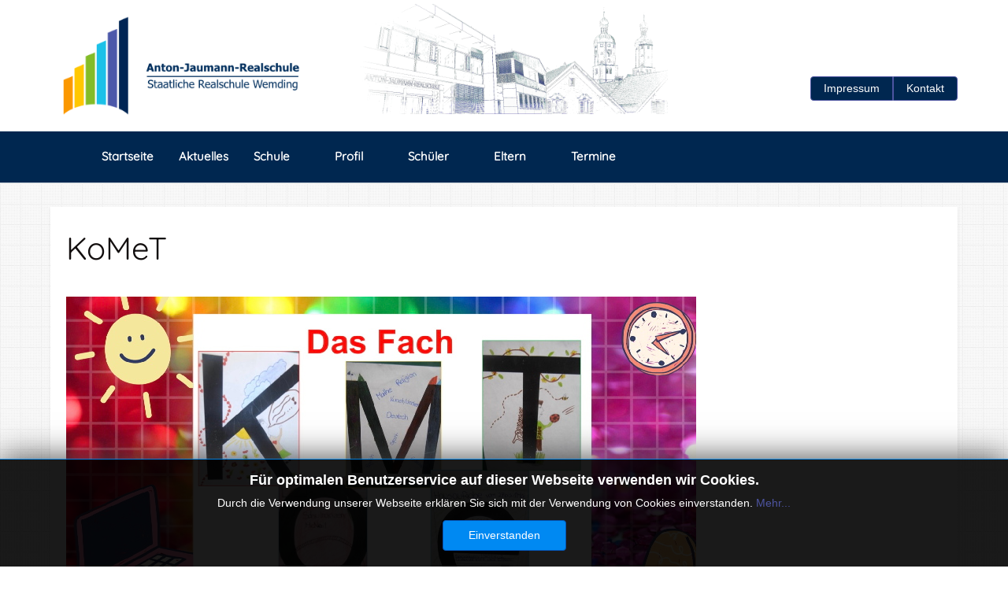

--- FILE ---
content_type: text/html; charset=utf-8
request_url: https://rs-wemding.de/index.php/profil-mobil/komet
body_size: 14921
content:
<!DOCTYPE html>
<html lang="de-de" dir="ltr" data-bs-theme="auto">

<head>
   <meta http-equiv="X-UA-Compatible" content="IE=edge" /><meta name="viewport" content="width=device-width, initial-scale=1" /><meta name="HandheldFriendly" content="true" /><meta name="mobile-web-app-capable" content="YES" /> <!-- document meta -->
   <meta charset="utf-8">
	<meta name="author" content="Super User">
	<meta name="description" content="Realschule, Wemding, Anton, Jaumann, Donau-Ries, Staatliche Realschule, ipad, ipad-Klasse, Digi+, Forscher, Robotik">
	<meta name="generator" content="Joomla! - Open Source Content Management">
	<title>KoMeT</title>
	<link href="https://rs-wemding.de/index.php/component/search/?id=52&amp;Itemid=282&amp;format=opensearch" rel="search" title="Suchen Anton-Jaumann-Realschule Wemding" type="application/opensearchdescription+xml">
<link href="/images/AJRS/Favicon.png?32d33d" rel="shortcut icon" type="image/png" sizes="any">
	<link href="/images/AJRS/Logo-Apple.png?32d33d" rel="apple-touch-icon" type="image/png" sizes="any">
	<link href="/media/astroid/css/animate.min.css?32d33d" rel="stylesheet">
	<link href="https://use.fontawesome.com/releases/v7.0.0/css/all.css?32d33d" rel="stylesheet">
	<link href="/media/templates/site/tp_ultimate/css/compiled-de2a738212d1e696e9bdf44a71163698.css?32d33d" rel="stylesheet">
	<link href="/media/templates/site/tp_ultimate/css/compiled-02ff9a06f331358fa5d01f45e299910e.css?32d33d" rel="stylesheet">
	<link href="/media/uikit4/css/uikit.min.css?32d33d" rel="stylesheet">
	<link href="/media/jbmedia/css/cookies.css?32d33d" rel="stylesheet">
	<style>#fi-61b9f1168f37cc48296773{margin-bottom:30px}@media (max-width: 575.98px) {#fi-61b9f1168f37cc48296773{margin-bottom:30px}}</style>
	<style>@font-face { font-family: "Quicksand Regular"; src: url("https://rs-wemding.de/media/templates/site/tp_ultimate/fonts/Quicksand-Regular.ttf");}</style>
	<style>@font-face { font-family: "Open Sans Regular"; src: url("https://rs-wemding.de/media/templates/site/tp_ultimate/fonts/OpenSans-Regular.ttf");}</style>
	<style>@font-face { font-family: "Open Sans Regular"; src: url("https://rs-wemding.de/media/templates/site/tp_ultimate/fonts/OpenSans-VariableFont_wdth,wght.ttf");}</style>
	<style>/*This is modifying the btn-primary colors but you could create your own .btn-something class as well*/
.btn-ajrs {
    color: #fff;
    background-color: #002750;
    border-color: #4D54A1; /*set the color you want here*/
}
.btn-ajrs:hover, .btn-primary:focus, .btn-primary:active, .btn-primary.active, .open>.dropdown-toggle.btn-primary {
    color: #fff;
    background-color: #4D54A1;
    border-color: #4D54A1; /*set the color you want here*/
}</style>
	<style>div.mod_search94 input[type="search"]{ width:auto; }</style>
<script type="application/json" class="joomla-script-options new">{"system.paths":{"root":"","rootFull":"https:\/\/rs-wemding.de\/","base":"","baseFull":"https:\/\/rs-wemding.de\/"},"csrf.token":"fc8188bf3b52ffca7548c141e029c5a0","uikit4.defer":true}</script>
	<script src="/media/system/js/core.min.js?a3d8f8"></script>
	<script src="/media/astroid/js/animate.min.js?32d33d"></script>
	<script src="/media/vendor/jquery/js/jquery.min.js?3.7.1"></script>
	<script src="/media/astroid/js/jquery.easing.min.js?32d33d"></script>
	<script src="/media/astroid/js/megamenu.min.js?32d33d"></script>
	<script src="/media/astroid/js/jquery.hoverIntent.min.js?32d33d"></script>
	<script src="/media/astroid/js/offcanvas.min.js?32d33d"></script>
	<script src="/media/astroid/js/mobilemenu.min.js?32d33d"></script>
	<script src="/media/astroid/js/script.min.js?32d33d"></script>
	<script src="/media/vendor/jquery/js/jquery-noconflict.min.js?3.7.1"></script>
	<script src="/media/uikit4/js/uikit.min.js?32d33d"></script>
	<script src="/media/uikit4/js/uikit-icons.min.js?32d33d"></script>
	<script>var TEMPLATE_HASH = "ac3856cc9c0fec365faf69c67e015454", ASTROID_COLOR_MODE ="auto";</script>
	<script type="application/ld+json">{"@context":"https://schema.org","@graph":[{"@type":"Organization","@id":"https://rs-wemding.de/#/schema/Organization/base","name":"Anton-Jaumann-Realschule Wemding","url":"https://rs-wemding.de/"},{"@type":"WebSite","@id":"https://rs-wemding.de/#/schema/WebSite/base","url":"https://rs-wemding.de/","name":"Anton-Jaumann-Realschule Wemding","publisher":{"@id":"https://rs-wemding.de/#/schema/Organization/base"}},{"@type":"WebPage","@id":"https://rs-wemding.de/#/schema/WebPage/base","url":"https://rs-wemding.de/index.php/profil-mobil/komet","name":"KoMeT","description":"Realschule, Wemding, Anton, Jaumann, Donau-Ries, Staatliche Realschule, ipad, ipad-Klasse, Digi+, Forscher, Robotik","isPartOf":{"@id":"https://rs-wemding.de/#/schema/WebSite/base"},"about":{"@id":"https://rs-wemding.de/#/schema/Organization/base"},"inLanguage":"de-DE"},{"@type":"Article","@id":"https://rs-wemding.de/#/schema/com_content/article/52","name":"KoMeT","headline":"KoMeT","inLanguage":"de-DE","isPartOf":{"@id":"https://rs-wemding.de/#/schema/WebPage/base"}}]}</script>
 <!-- joomla head -->
    <!-- head styles -->
    <!-- head scripts -->
</head> <!-- document head -->

<body class="site astroid-framework com-content view-article layout-default itemid-282 astroid-header-horizontal-left komet-alias tp-style-24 de-DE ltr">
   <button type="button" title="Back to Top" id="astroid-backtotop" class="btn circle hideonsm hideonxs" ><i class="fas fa-angle-double-up"></i></button><!-- astroid container -->
<div class="astroid-container">
        <!-- astroid content -->
    <div class="astroid-content">
                <!-- astroid layout -->
        <div class="astroid-layout astroid-layout-wide">
                        <!-- astroid wrapper -->
            <div class="astroid-wrapper">
                                <div class="astroid-section text-center hideonxs hideonsm" id="ta1-im8m6rryc"><div class="container"><div class="astroid-row row" id="ar-mqghu4mgy"><div class="astroid-column col-lg-4 col-md-12 col-sm-12 col-12" id="ac-qoo1g81jv"><div class="astroid-module-position" id="ta1l-dc6efyjl0"><div class="top-a-1-position moduletable ">
        
<div id="mod-custom170" class="mod-custom custom">
    <div class= "uk-padding-small" align="left" uk-scrollspy="cls:uk-animation-fade; delay: 200">
	<img src="/images/AJRS/Logo_V6.png" loading="lazy" width="400" height="150" data-path="local-images:/AJRS/Logo_V6.png"/>
</div>

</div>
</div></div></div><div class="astroid-column col-lg-5 col-md-12 col-sm-12 col-12" id="ac-d4jhoypgd"><div class="astroid-module-position" id="ta2-hzls5uybd"><div class="top-a-2-position moduletable ">
        
<div id="mod-custom174" class="mod-custom custom">
    <div align="left" uk-scrollspy="cls:uk-animation-fade; delay: 250">
	<img src="/images/AJRS/silh6.png" alt="" />
</div>


</div>
</div></div></div><div class="astroid-column col-lg-3 col-md-12 col-sm-12 col-12" id="ac-0ot2lueq5"><div class="astroid-module-position uk-align-right" id="mo-e0rgr4hx9"><div class="top-a-3-position moduletable ">
        
<div id="mod-custom178" class="mod-custom custom">
    
<br><br><br><br>
<div class="btn-group" role="group" aria-label="Basic example" uk-scrollspy="cls:uk-animation-fade; delay: 300">
  <a class="btn btn-ajrs btn-sm" href="/index.php/impressum">Impressum</a>
    <a class="btn btn-ajrs btn-sm" href="/index.php/impressum">Kontakt</a>
</div>
</div>
</div></div></div></div></div></div><div class="astroid-section astroid-header-section border-bottom" id="h-i0r950axa"><div class="container"><div class="astroid-row row" id="ar-rruz47iv5"><div class="astroid-column col-lg-12 col-md-12 col-sm-12 col-12" id="ac-m3l819ab3"><div class="astroid-module-position" id="hflum-tmj7xjtce"><!-- header starts -->
<header id="astroid-header" class="astroid-header astroid-horizontal-header astroid-horizontal-left-header" data-megamenu data-megamenu-class=".has-megamenu" data-megamenu-content-class=".megamenu-container" data-dropdown-arrow="true" data-header-offset="true" data-transition-speed="300" data-megamenu-animation="fade" data-easing="easeInCirc" data-astroid-trigger="hover" data-megamenu-submenu-class=".nav-submenu,.nav-submenu-static">
   <div class="d-flex flex-row justify-content-between">
      <div class="d-flex d-lg-none justify-content-start"><div class="header-mobilemenu-trigger burger-menu-button align-self-center" data-offcanvas="#astroid-mobilemenu" data-effect="mobilemenu-slide"><button aria-label="Mobile Menu Toggle" class="button" type="button"><span class="box"><span class="inner"><span class="visually-hidden">Mobile Menu Toggle</span></span></span></button></div></div>      <div class="header-left-section as-gutter-x-xl@lg d-flex justify-content-start flex-lg-grow-1">
                   <!-- logo starts -->
    <!-- image logo starts -->
        <div class="logo-wrapper astroid-logo">
                                <img src="https://rs-wemding.de/images/AJRS/Platzhalter-transparent-Header.png" alt="Anton-Jaumann-Realschule Wemding" class="astroid-logo-default" />                                    
            <img src="https://rs-wemding.de/images/AJRS/Logo-Mobil-7.png" alt="Anton-Jaumann-Realschule Wemding" class="astroid-logo-mobile" />                        </div>
    <!-- image logo ends -->
<!-- logo ends -->                   <nav class=" align-self-center d-none d-lg-block" aria-label="horizontal menu"><ul class="nav astroid-nav d-none d-lg-flex"><li data-position="right" class="nav-item nav-item-id-101 nav-item-level-1 nav-item-default"><!--menu link starts-->
<a href="/index.php" title="Startseite" class="as-menu-item nav-link-item-id-101 nav-link item-link-component item-level-1" data-drop-action="hover">
   <span class="nav-title">
               <i class="fas fa-home"></i>
                                          <span class="nav-title-text">Startseite</span>                              </span>
   </a>
<!--menu link ends--></li><li data-position="right" class="nav-item nav-item-id-267 nav-item-level-1"><!--menu link starts-->
<a href="/index.php/aktuelles" title="Aktuelles" class="as-menu-item nav-link-item-id-267 nav-link item-link-component item-level-1" data-drop-action="hover">
   <span class="nav-title">
                                          <span class="nav-title-text">Aktuelles</span>                              </span>
   </a>
<!--menu link ends--></li><li data-position="right" class="nav-item nav-item-id-213 nav-item-level-1 nav-item-divider nav-item-deeper nav-item-parent has-megamenu nav-item-dropdown"><!--menu link starts-->
<a href="#" title="Schule" class="as-menu-item nav-link-item-id-213 nav-link megamenu-item-link item-link-separator item-level-1" data-drop-action="hover">
   <span class="nav-title">
                                          <span class="nav-title-text">Schule</span>                                                <i class="fas fa-chevron-down nav-item-caret"></i>
                  </span>
   </a>
<!--menu link ends--><div class="megamenu-container nav-submenu-container nav-item-level-1"><ul class="nav-submenu" style="width:250px"><li data-position="right" class="nav-item-submenu nav-item-id-314 nav-item-level-2 nav-item-divider nav-item-deeper nav-item-parent nav-item-dropdown"><!--menu link starts-->
<a href="#" title="Personen" class="as-menu-item nav-link-item-id-314 megamenu-item-link item-link-separator item-level-2" data-drop-action="hover">
   <span class="nav-title">
                                          <span class="nav-title-text">Personen</span>                                    <i class="fas fa-chevron-right nav-item-caret"></i>
         </span>
   </a>
<!--menu link ends--><ul class="nav-submenu" style="width:250px"><li data-position="right" class="nav-item-submenu nav-item-id-215 nav-item-level-3"><!--menu link starts-->
<a href="/index.php/schule/personen/schulleitung" title="Schulleitung" class="as-menu-item nav-link-item-id-215 item-link-component item-level-3" data-drop-action="hover">
   <span class="nav-title">
                                          <span class="nav-title-text">Schulleitung</span>                              </span>
   </a>
<!--menu link ends--></li><li data-position="right" class="nav-item-submenu nav-item-id-222 nav-item-level-3"><!--menu link starts-->
<a href="/index.php/schule/personen/lehrer" title="Lehrer" class="as-menu-item nav-link-item-id-222 item-link-component item-level-3" data-drop-action="hover">
   <span class="nav-title">
                                          <span class="nav-title-text">Lehrer</span>                              </span>
   </a>
<!--menu link ends--></li><li data-position="right" class="nav-item-submenu nav-item-id-318 nav-item-level-3"><!--menu link starts-->
<a href="/index.php/schule/personen/beratung-personen" title="Beratungslehrkraft" class="as-menu-item nav-link-item-id-318 item-link-component item-level-3" data-drop-action="hover">
   <span class="nav-title">
                                          <span class="nav-title-text">Beratungslehrkraft</span>                              </span>
   </a>
<!--menu link ends--></li><li data-position="right" class="nav-item-submenu nav-item-id-224 nav-item-level-3"><!--menu link starts-->
<a href="/index.php/schule/personen/sekretariat" title="Sekretariat" class="as-menu-item nav-link-item-id-224 item-link-component item-level-3" data-drop-action="hover">
   <span class="nav-title">
                                          <span class="nav-title-text">Sekretariat</span>                              </span>
   </a>
<!--menu link ends--></li><li data-position="right" class="nav-item-submenu nav-item-id-379 nav-item-level-3"><!--menu link starts-->
<a href="/index.php/schule/personen/jugendsozialarbeit" title="Jugendsozialarbeit" class="as-menu-item nav-link-item-id-379 item-link-component item-level-3" data-drop-action="hover">
   <span class="nav-title">
                                          <span class="nav-title-text">Jugendsozialarbeit</span>                              </span>
   </a>
<!--menu link ends--></li><li data-position="right" class="nav-item-submenu nav-item-id-320 nav-item-level-3"><!--menu link starts-->
<a href="/index.php/schule/personen/berufsberatung" title="Berufsberatung" class="as-menu-item nav-link-item-id-320 item-link-component item-level-3" data-drop-action="hover">
   <span class="nav-title">
                                          <span class="nav-title-text">Berufsberatung</span>                              </span>
   </a>
<!--menu link ends--></li><li data-position="right" class="nav-item-submenu nav-item-id-319 nav-item-level-3"><!--menu link starts-->
<a href="/index.php/schule/personen/schulpsycho-personen" title="Schulpsychologie" class="as-menu-item nav-link-item-id-319 item-link-component item-level-3" data-drop-action="hover">
   <span class="nav-title">
                                          <span class="nav-title-text">Schulpsychologie</span>                              </span>
   </a>
<!--menu link ends--></li><li data-position="right" class="nav-item-submenu nav-item-id-226 nav-item-level-3"><!--menu link starts-->
<a href="/index.php/schule/personen/hausmeister" title="Hausmeister" class="as-menu-item nav-link-item-id-226 item-link-component item-level-3" data-drop-action="hover">
   <span class="nav-title">
                                          <span class="nav-title-text">Hausmeister</span>                              </span>
   </a>
<!--menu link ends--></li></ul></li><li data-position="right" class="nav-item-submenu nav-item-id-230 nav-item-level-2"><!--menu link starts-->
<a href="/index.php/schule/elternbeirat" title="Elternbeirat" class="as-menu-item nav-link-item-id-230 item-link-component item-level-2" data-drop-action="hover">
   <span class="nav-title">
                                          <span class="nav-title-text">Elternbeirat</span>                              </span>
   </a>
<!--menu link ends--></li><li data-position="right" class="nav-item-submenu nav-item-id-228 nav-item-level-2"><!--menu link starts-->
<a href="/index.php/schule/foerderverein" title="Förderverein" class="as-menu-item nav-link-item-id-228 item-link-component item-level-2" data-drop-action="hover">
   <span class="nav-title">
                                          <span class="nav-title-text">Förderverein</span>                              </span>
   </a>
<!--menu link ends--></li><li data-position="right" class="nav-item-submenu nav-item-id-232 nav-item-level-2"><!--menu link starts-->
<a href="/index.php/schule/offene-ganztagsschule" title="Offene Ganztagsschule" class="as-menu-item nav-link-item-id-232 item-link-component item-level-2" data-drop-action="hover">
   <span class="nav-title">
                                          <span class="nav-title-text">Offene Ganztagsschule</span>                              </span>
   </a>
<!--menu link ends--></li><li data-position="right" class="nav-item-submenu nav-item-id-234 nav-item-level-2"><!--menu link starts-->
<a href="/index.php/schule/mensa" title="Mensa" class="as-menu-item nav-link-item-id-234 item-link-component item-level-2" data-drop-action="hover">
   <span class="nav-title">
                                          <span class="nav-title-text">Mensa</span>                              </span>
   </a>
<!--menu link ends--></li><li data-position="right" class="nav-item-submenu nav-item-id-236 nav-item-level-2"><!--menu link starts-->
<a href="/index.php/schule/geschichte-der-schule" title="Geschichte der Schule" class="as-menu-item nav-link-item-id-236 item-link-component item-level-2" data-drop-action="hover">
   <span class="nav-title">
                                          <span class="nav-title-text">Geschichte der Schule</span>                              </span>
   </a>
<!--menu link ends--></li><li data-position="right" class="nav-item-submenu nav-item-id-358 nav-item-level-2"><!--menu link starts-->
<a href="/index.php/schule/anton-jaumann" title="Anton Jaumann" class="as-menu-item nav-link-item-id-358 item-link-component item-level-2" data-drop-action="hover">
   <span class="nav-title">
                                          <span class="nav-title-text">Anton Jaumann</span>                              </span>
   </a>
<!--menu link ends--></li><li data-position="right" class="nav-item-submenu nav-item-id-238 nav-item-level-2"><!--menu link starts-->
<a href="/index.php/schule/unterrichtszeiten" title="Unterrichtszeiten" class="as-menu-item nav-link-item-id-238 item-link-component item-level-2" data-drop-action="hover">
   <span class="nav-title">
                                          <span class="nav-title-text">Unterrichtszeiten</span>                              </span>
   </a>
<!--menu link ends--></li><li data-position="right" class="nav-item-submenu nav-item-id-240 nav-item-level-2"><!--menu link starts-->
<a href="/index.php/schule/unser-schulhaus" title="virtueller Rundgang" class="as-menu-item nav-link-item-id-240 item-link-component item-level-2" data-drop-action="hover">
   <span class="nav-title">
                                          <span class="nav-title-text">virtueller Rundgang</span>                              </span>
   </a>
<!--menu link ends--></li></ul></div></li><li data-position="right" class="nav-item nav-item-id-242 nav-item-level-1 nav-item-divider nav-item-deeper nav-item-parent has-megamenu nav-item-dropdown"><!--menu link starts-->
<a href="#" title="Profil" class="as-menu-item nav-link-item-id-242 nav-link megamenu-item-link item-link-separator item-level-1" data-drop-action="hover">
   <span class="nav-title">
                                          <span class="nav-title-text">Profil</span>                                                <i class="fas fa-chevron-down nav-item-caret"></i>
                  </span>
   </a>
<!--menu link ends--><div class="megamenu-container nav-submenu-container nav-item-level-1"><ul class="nav-submenu" style="width:250px"><li data-position="right" class="nav-item-submenu nav-item-id-265 nav-item-level-2"><!--menu link starts-->
<a href="/index.php/profil/profil" title="Schulprofil" class="as-menu-item nav-link-item-id-265 item-link-component item-level-2" data-drop-action="hover">
   <span class="nav-title">
                                          <span class="nav-title-text">Schulprofil</span>                              </span>
   </a>
<!--menu link ends--></li><li data-position="right" class="nav-item-submenu nav-item-id-295 nav-item-level-2"><!--menu link starts-->
<a href="/index.php/profil/wahlpflichtfaechergruppen" title="Wahlpflichtfächergruppen" class="as-menu-item nav-link-item-id-295 item-link-component item-level-2" data-drop-action="hover">
   <span class="nav-title">
                                          <span class="nav-title-text">Wahlpflichtfächergruppen</span>                              </span>
   </a>
<!--menu link ends--></li><li data-position="right" class="nav-item-submenu nav-item-id-269 nav-item-level-2"><!--menu link starts-->
<a href="/index.php/profil/digi" title="Digi+" class="as-menu-item nav-link-item-id-269 item-link-component item-level-2" data-drop-action="hover">
   <span class="nav-title">
                                          <span class="nav-title-text">Digi+</span>                              </span>
   </a>
<!--menu link ends--></li><li data-position="right" class="nav-item-submenu nav-item-id-271 nav-item-level-2 nav-item-divider nav-item-deeper nav-item-parent nav-item-dropdown"><!--menu link starts-->
<a href="#" title="Profilklassen" class="as-menu-item nav-link-item-id-271 megamenu-item-link item-link-separator item-level-2" data-drop-action="hover">
   <span class="nav-title">
                                          <span class="nav-title-text">Profilklassen</span>                                    <i class="fas fa-chevron-right nav-item-caret"></i>
         </span>
   </a>
<!--menu link ends--><ul class="nav-submenu" style="width:250px"><li data-position="right" class="nav-item-submenu nav-item-id-273 nav-item-level-3"><!--menu link starts-->
<a href="/index.php/profil/profilklassen/blaeserklasse" title="Bläserklasse" class="as-menu-item nav-link-item-id-273 item-link-component item-level-3" data-drop-action="hover">
   <span class="nav-title">
                                          <span class="nav-title-text">Bläserklasse</span>                              </span>
   </a>
<!--menu link ends--></li><li data-position="right" class="nav-item-submenu nav-item-id-275 nav-item-level-3"><!--menu link starts-->
<a href="/index.php/profil/profilklassen/forscherklasse" title="Forscherklasse" class="as-menu-item nav-link-item-id-275 item-link-component item-level-3" data-drop-action="hover">
   <span class="nav-title">
                                          <span class="nav-title-text">Forscherklasse</span>                              </span>
   </a>
<!--menu link ends--></li><li data-position="right" class="nav-item-submenu nav-item-id-277 nav-item-level-3"><!--menu link starts-->
<a href="/index.php/profil/profilklassen/fussballklasse" title="Fußballklasse" class="as-menu-item nav-link-item-id-277 item-link-component item-level-3" data-drop-action="hover">
   <span class="nav-title">
                                          <span class="nav-title-text">Fußballklasse</span>                              </span>
   </a>
<!--menu link ends--></li><li data-position="right" class="nav-item-submenu nav-item-id-279 nav-item-level-3"><!--menu link starts-->
<a href="/index.php/profil/profilklassen/streicherklasse" title="Streicherklasse" class="as-menu-item nav-link-item-id-279 item-link-component item-level-3" data-drop-action="hover">
   <span class="nav-title">
                                          <span class="nav-title-text">Streicherklasse</span>                              </span>
   </a>
<!--menu link ends--></li></ul></li><li data-position="right" class="nav-item-submenu nav-item-id-281 nav-item-level-2"><!--menu link starts-->
<a href="/index.php/profil/komet" title="KoMeT" class="as-menu-item nav-link-item-id-281 item-link-component item-level-2" data-drop-action="hover">
   <span class="nav-title">
                                          <span class="nav-title-text">KoMeT</span>                              </span>
   </a>
<!--menu link ends--></li><li data-position="right" class="nav-item-submenu nav-item-id-283 nav-item-level-2"><!--menu link starts-->
<a href="/index.php/profil/mint-aktivitaeten" title="MINT-Aktivitäten" class="as-menu-item nav-link-item-id-283 item-link-component item-level-2" data-drop-action="hover">
   <span class="nav-title">
                                          <span class="nav-title-text">MINT-Aktivitäten</span>                              </span>
   </a>
<!--menu link ends--></li><li data-position="right" class="nav-item-submenu nav-item-id-285 nav-item-level-2 nav-item-divider nav-item-deeper nav-item-parent nav-item-dropdown"><!--menu link starts-->
<a href="#" title="Wahlfächer" class="as-menu-item nav-link-item-id-285 megamenu-item-link item-link-separator item-level-2" data-drop-action="hover">
   <span class="nav-title">
                                          <span class="nav-title-text">Wahlfächer</span>                                    <i class="fas fa-chevron-right nav-item-caret"></i>
         </span>
   </a>
<!--menu link ends--><ul class="nav-submenu" style="width:250px"><li data-position="right" class="nav-item-submenu nav-item-id-287 nav-item-level-3"><!--menu link starts-->
<a href="/index.php/profil/wahlfaecher/bigband" title="Bigband" class="as-menu-item nav-link-item-id-287 item-link-component item-level-3" data-drop-action="hover">
   <span class="nav-title">
                                          <span class="nav-title-text">Bigband</span>                              </span>
   </a>
<!--menu link ends--></li><li data-position="right" class="nav-item-submenu nav-item-id-291 nav-item-level-3"><!--menu link starts-->
<a href="/index.php/profil/wahlfaecher/robotik" title="Robotik" class="as-menu-item nav-link-item-id-291 item-link-component item-level-3" data-drop-action="hover">
   <span class="nav-title">
                                          <span class="nav-title-text">Robotik</span>                              </span>
   </a>
<!--menu link ends--></li><li data-position="right" class="nav-item-submenu nav-item-id-293 nav-item-level-3"><!--menu link starts-->
<a href="/index.php/profil/wahlfaecher/app-programmierung" title="App-Programmierung" class="as-menu-item nav-link-item-id-293 item-link-component item-level-3" data-drop-action="hover">
   <span class="nav-title">
                                          <span class="nav-title-text">App-Programmierung</span>                              </span>
   </a>
<!--menu link ends--></li><li data-position="right" class="nav-item-submenu nav-item-id-322 nav-item-level-3"><!--menu link starts-->
<a href="/index.php/profil/wahlfaecher/mountainbike" title="Mountainbike" class="as-menu-item nav-link-item-id-322 item-link-component item-level-3" data-drop-action="hover">
   <span class="nav-title">
                                          <span class="nav-title-text">Mountainbike</span>                              </span>
   </a>
<!--menu link ends--></li><li data-position="right" class="nav-item-submenu nav-item-id-324 nav-item-level-3"><!--menu link starts-->
<a href="/index.php/profil/wahlfaecher/technik-team" title="Technik-Team" class="as-menu-item nav-link-item-id-324 item-link-component item-level-3" data-drop-action="hover">
   <span class="nav-title">
                                          <span class="nav-title-text">Technik-Team</span>                              </span>
   </a>
<!--menu link ends--></li><li data-position="right" class="nav-item-submenu nav-item-id-326 nav-item-level-3"><!--menu link starts-->
<a href="/index.php/profil/wahlfaecher/streicherensemble" title="Streicherensemble" class="as-menu-item nav-link-item-id-326 item-link-component item-level-3" data-drop-action="hover">
   <span class="nav-title">
                                          <span class="nav-title-text">Streicherensemble</span>                              </span>
   </a>
<!--menu link ends--></li></ul></li><li data-position="right" class="nav-item-submenu nav-item-id-296 nav-item-level-2"><!--menu link starts-->
<a href="/index.php/profil/berufsorientierung-profil" title="Berufsorientierung" class="as-menu-item nav-link-item-id-296 item-link-component item-level-2" data-drop-action="hover">
   <span class="nav-title">
                                          <span class="nav-title-text">Berufsorientierung</span>                              </span>
   </a>
<!--menu link ends--></li></ul></div></li><li data-position="right" class="nav-item nav-item-id-243 nav-item-level-1 nav-item-divider nav-item-deeper nav-item-parent has-megamenu nav-item-dropdown"><!--menu link starts-->
<a href="#" title="Schüler" class="as-menu-item nav-link-item-id-243 nav-link megamenu-item-link item-link-separator item-level-1" data-drop-action="hover">
   <span class="nav-title">
                                          <span class="nav-title-text">Schüler</span>                                                <i class="fas fa-chevron-down nav-item-caret"></i>
                  </span>
   </a>
<!--menu link ends--><div class="megamenu-container nav-submenu-container nav-item-level-1"><ul class="nav-submenu" style="width:250px"><li data-position="right" class="nav-item-submenu nav-item-id-298 nav-item-level-2"><!--menu link starts-->
<a href="/index.php/schueler/smv" title="SMV" class="as-menu-item nav-link-item-id-298 item-link-component item-level-2" data-drop-action="hover">
   <span class="nav-title">
                                          <span class="nav-title-text">SMV</span>                              </span>
   </a>
<!--menu link ends--></li><li data-position="right" class="nav-item-submenu nav-item-id-300 nav-item-level-2"><!--menu link starts-->
<a href="/index.php/schueler/tutoren" title="Tutoren" class="as-menu-item nav-link-item-id-300 item-link-component item-level-2" data-drop-action="hover">
   <span class="nav-title">
                                          <span class="nav-title-text">Tutoren</span>                              </span>
   </a>
<!--menu link ends--></li><li data-position="right" class="nav-item-submenu nav-item-id-303 nav-item-level-2"><!--menu link starts-->
<a href="/index.php/schueler/suschi-schueler" title="SuSchI" class="as-menu-item nav-link-item-id-303 item-link-component item-level-2" data-drop-action="hover">
   <span class="nav-title">
                                          <span class="nav-title-text">SuSchI</span>                              </span>
   </a>
<!--menu link ends--></li><li data-position="right" class="nav-item-submenu nav-item-id-304 nav-item-level-2"><!--menu link starts-->
<a href="/index.php/schueler/schulsanitaeter" title="Schulsanitäter" class="as-menu-item nav-link-item-id-304 item-link-component item-level-2" data-drop-action="hover">
   <span class="nav-title">
                                          <span class="nav-title-text">Schulsanitäter</span>                              </span>
   </a>
<!--menu link ends--></li><li data-position="right" class="nav-item-submenu nav-item-id-306 nav-item-level-2 nav-item-divider nav-item-deeper nav-item-parent nav-item-dropdown"><!--menu link starts-->
<a href="#" title="Bus" class="as-menu-item nav-link-item-id-306 megamenu-item-link item-link-separator item-level-2" data-drop-action="hover">
   <span class="nav-title">
                                          <span class="nav-title-text">Bus</span>                                    <i class="fas fa-chevron-right nav-item-caret"></i>
         </span>
   </a>
<!--menu link ends--><ul class="nav-submenu" style="width:250px"><li data-position="right" class="nav-item-submenu nav-item-id-340 nav-item-level-3"><!--menu link starts-->
<a href="/index.php/schueler/bus-schueler/buslotsen" title="Buslotsen" class="as-menu-item nav-link-item-id-340 item-link-component item-level-3" data-drop-action="hover">
   <span class="nav-title">
                                          <span class="nav-title-text">Buslotsen</span>                              </span>
   </a>
<!--menu link ends--></li><li data-position="right" class="nav-item-submenu nav-item-id-342 nav-item-level-3"><!--menu link starts-->
<a href="/index.php/schueler/bus-schueler/buslinien" title="Buslinien" class="as-menu-item nav-link-item-id-342 item-link-component item-level-3" data-drop-action="hover">
   <span class="nav-title">
                                          <span class="nav-title-text">Buslinien</span>                              </span>
   </a>
<!--menu link ends--></li></ul></li><li data-position="right" class="nav-item-submenu nav-item-id-308 nav-item-level-2"><!--menu link starts-->
<a href="/index.php/schueler/berufsorientierung-schueler" title="Berufsorientierung" class="as-menu-item nav-link-item-id-308 item-link-component item-level-2" data-drop-action="hover">
   <span class="nav-title">
                                          <span class="nav-title-text">Berufsorientierung</span>                              </span>
   </a>
<!--menu link ends--></li><li data-position="right" class="nav-item-submenu nav-item-id-310 nav-item-level-2"><!--menu link starts-->
<a href="https://www.frische-welle.de/speiseplan-rs-wemding/" title="Speiseplan der Mensa" class="as-menu-item nav-link-item-id-310 item-link-url item-level-2" target="_blank" rel="noopener noreferrer" data-drop-action="hover">
   <span class="nav-title">
                                          <span class="nav-title-text">Speiseplan der Mensa</span>                              </span>
   </a>
<!--menu link ends--></li><li data-position="right" class="nav-item-submenu nav-item-id-348 nav-item-level-2"><!--menu link starts-->
<a href="/index.php/schueler/jumi-jugend-mittendrin" title="JuMi - Jugend Mittendrin" class="as-menu-item nav-link-item-id-348 item-link-component item-level-2" data-drop-action="hover">
   <span class="nav-title">
                                          <span class="nav-title-text">JuMi - Jugend Mittendrin</span>                              </span>
   </a>
<!--menu link ends--></li><li data-position="right" class="nav-item-submenu nav-item-id-380 nav-item-level-2"><!--menu link starts-->
<a href="/index.php/schueler/jugendsozialarbeit" title="Jugendsozialarbeit" class="as-menu-item nav-link-item-id-380 item-link-component item-level-2" data-drop-action="hover">
   <span class="nav-title">
                                          <span class="nav-title-text">Jugendsozialarbeit</span>                              </span>
   </a>
<!--menu link ends--></li><li data-position="right" class="nav-item-submenu nav-item-id-383 nav-item-level-2"><!--menu link starts-->
<a href="/index.php/schueler/wahlpflichfaechergruppe" title="Informationen zur Wahl der Wahlpflichfächergruppe" class="as-menu-item nav-link-item-id-383 item-link-component item-level-2" data-drop-action="hover">
   <span class="nav-title">
                                          <span class="nav-title-text">Informationen zur Wahl der Wahlpflichfächergruppe</span>                              </span>
   </a>
<!--menu link ends--></li><li data-position="right" class="nav-item-submenu nav-item-id-458 nav-item-level-2"><!--menu link starts-->
<a href="https://rs-wemding.de/helpdesk/" title="Hilfe bei technischen Problemen" class="as-menu-item nav-link-item-id-458 item-link-url item-level-2" target="_blank" rel="noopener noreferrer" data-drop-action="hover">
   <span class="nav-title">
                                          <span class="nav-title-text">Hilfe bei technischen Problemen</span>                              </span>
   </a>
<!--menu link ends--></li></ul></div></li><li data-position="right" class="nav-item nav-item-id-244 nav-item-level-1 nav-item-divider nav-item-deeper nav-item-parent has-megamenu nav-item-dropdown"><!--menu link starts-->
<a href="#" title="Eltern" class="as-menu-item nav-link-item-id-244 nav-link megamenu-item-link item-link-separator item-level-1" data-drop-action="hover">
   <span class="nav-title">
                                          <span class="nav-title-text">Eltern</span>                                                <i class="fas fa-chevron-down nav-item-caret"></i>
                  </span>
   </a>
<!--menu link ends--><div class="megamenu-container nav-submenu-container nav-item-level-1"><ul class="nav-submenu" style="width:250px"><li data-position="right" class="nav-item-submenu nav-item-id-245 nav-item-level-2"><!--menu link starts-->
<a href="/index.php/eltern/informationen-zum-uebertritt" title="Informationen zum Übertritt" class="as-menu-item nav-link-item-id-245 item-link-component item-level-2" data-drop-action="hover">
   <span class="nav-title">
                                          <span class="nav-title-text">Informationen zum Übertritt</span>                              </span>
   </a>
<!--menu link ends--></li><li data-position="right" class="nav-item-submenu nav-item-id-259 nav-item-level-2"><!--menu link starts-->
<a href="/index.php/eltern/elternbeirat" title="Elternbeirat" class="as-menu-item nav-link-item-id-259 item-link-component item-level-2" data-drop-action="hover">
   <span class="nav-title">
                                          <span class="nav-title-text">Elternbeirat</span>                              </span>
   </a>
<!--menu link ends--></li><li data-position="right" class="nav-item-submenu nav-item-id-263 nav-item-level-2 nav-item-divider nav-item-deeper nav-item-parent nav-item-dropdown"><!--menu link starts-->
<a href="#" title="Bus" class="as-menu-item nav-link-item-id-263 megamenu-item-link item-link-separator item-level-2" data-drop-action="hover">
   <span class="nav-title">
                                          <span class="nav-title-text">Bus</span>                                    <i class="fas fa-chevron-right nav-item-caret"></i>
         </span>
   </a>
<!--menu link ends--><ul class="nav-submenu" style="width:250px"><li data-position="right" class="nav-item-submenu nav-item-id-341 nav-item-level-3"><!--menu link starts-->
<a href="/index.php/eltern/bus/buslotsen-s" title="Buslotsen" class="as-menu-item nav-link-item-id-341 item-link-component item-level-3" data-drop-action="hover">
   <span class="nav-title">
                                          <span class="nav-title-text">Buslotsen</span>                              </span>
   </a>
<!--menu link ends--></li><li data-position="right" class="nav-item-submenu nav-item-id-343 nav-item-level-3"><!--menu link starts-->
<a href="/index.php/eltern/bus/buslinien-e" title="Buslinien" class="as-menu-item nav-link-item-id-343 item-link-component item-level-3" data-drop-action="hover">
   <span class="nav-title">
                                          <span class="nav-title-text">Buslinien</span>                              </span>
   </a>
<!--menu link ends--></li></ul></li><li data-position="right" class="nav-item-submenu nav-item-id-249 nav-item-level-2"><!--menu link starts-->
<a href="/index.php/eltern/offene-ganztagsschule-eltern" title="Offene Ganztagsschule" class="as-menu-item nav-link-item-id-249 item-link-component item-level-2" data-drop-action="hover">
   <span class="nav-title">
                                          <span class="nav-title-text">Offene Ganztagsschule</span>                              </span>
   </a>
<!--menu link ends--></li><li data-position="right" class="nav-item-submenu nav-item-id-254 nav-item-level-2"><!--menu link starts-->
<a href="/index.php/eltern/beratungslehrkraft" title="Beratungslehrkraft" class="as-menu-item nav-link-item-id-254 item-link-component item-level-2" data-drop-action="hover">
   <span class="nav-title">
                                          <span class="nav-title-text">Beratungslehrkraft</span>                              </span>
   </a>
<!--menu link ends--></li><li data-position="right" class="nav-item-submenu nav-item-id-390 nav-item-level-2"><!--menu link starts-->
<a href="/index.php/eltern/jugendsozialarbeit" title="Jugendsozialarbeit" class="as-menu-item nav-link-item-id-390 item-link-component item-level-2" data-drop-action="hover">
   <span class="nav-title">
                                          <span class="nav-title-text">Jugendsozialarbeit</span>                              </span>
   </a>
<!--menu link ends--></li><li data-position="right" class="nav-item-submenu nav-item-id-255 nav-item-level-2"><!--menu link starts-->
<a href="/index.php/eltern/schulpsychologin" title="Schulpsychologie" class="as-menu-item nav-link-item-id-255 item-link-component item-level-2" data-drop-action="hover">
   <span class="nav-title">
                                          <span class="nav-title-text">Schulpsychologie</span>                              </span>
   </a>
<!--menu link ends--></li><li data-position="right" class="nav-item-submenu nav-item-id-257 nav-item-level-2"><!--menu link starts-->
<a href="/index.php/eltern/suschi" title="SuSchI" class="as-menu-item nav-link-item-id-257 item-link-component item-level-2" data-drop-action="hover">
   <span class="nav-title">
                                          <span class="nav-title-text">SuSchI</span>                              </span>
   </a>
<!--menu link ends--></li><li data-position="right" class="nav-item-submenu nav-item-id-289 nav-item-level-2"><!--menu link starts-->
<a href="/index.php/eltern/ansprechpartner-fuer-psychische-erkrankungen" title="Ansprechpartner für psychische Erkrankungen" class="as-menu-item nav-link-item-id-289 item-link-component item-level-2" data-drop-action="hover">
   <span class="nav-title">
                                          <span class="nav-title-text">Ansprechpartner für psychische Erkrankungen</span>                              </span>
   </a>
<!--menu link ends--></li><li data-position="right" class="nav-item-submenu nav-item-id-261 nav-item-level-2"><!--menu link starts-->
<a href="/index.php/eltern/berufsorientierung-eltern" title="Berufsorientierung" class="as-menu-item nav-link-item-id-261 item-link-component item-level-2" data-drop-action="hover">
   <span class="nav-title">
                                          <span class="nav-title-text">Berufsorientierung</span>                              </span>
   </a>
<!--menu link ends--></li><li data-position="right" class="nav-item-submenu nav-item-id-251 nav-item-level-2"><!--menu link starts-->
<a href="/index.php/eltern/schulmanager-online" title="Schulmanager Online" class="as-menu-item nav-link-item-id-251 item-link-component item-level-2" data-drop-action="hover">
   <span class="nav-title">
                                          <span class="nav-title-text">Schulmanager Online</span>                              </span>
   </a>
<!--menu link ends--></li><li data-position="right" class="nav-item-submenu nav-item-id-350 nav-item-level-2"><!--menu link starts-->
<a href="/index.php/eltern/module-im-fach-it" title="Module im Fach IT" class="as-menu-item nav-link-item-id-350 item-link-component item-level-2" data-drop-action="hover">
   <span class="nav-title">
                                          <span class="nav-title-text">Module im Fach IT</span>                              </span>
   </a>
<!--menu link ends--></li><li data-position="right" class="nav-item-submenu nav-item-id-457 nav-item-level-2"><!--menu link starts-->
<a href="https://rs-wemding.de/helpdesk/" title="Hilfe bei technischen Problemen" class="as-menu-item nav-link-item-id-457 item-link-url item-level-2" target="_blank" rel="noopener noreferrer" data-drop-action="hover">
   <span class="nav-title">
                                          <span class="nav-title-text">Hilfe bei technischen Problemen</span>                              </span>
   </a>
<!--menu link ends--></li></ul></div></li><li data-position="right" class="nav-item nav-item-id-209 nav-item-level-1"><!--menu link starts-->
<a href="/index.php/termine" title="Termine" class="as-menu-item nav-link-item-id-209 nav-link item-link-component item-level-1" data-drop-action="hover">
   <span class="nav-title">
                                          <span class="nav-title-text">Termine</span>                              </span>
   </a>
<!--menu link ends--></li></ul></nav>      </div>
               <div class="min-w-30 d-lg-none"></div>
                     </div>
</header>
<!-- header ends --><!-- header starts -->
<header id="astroid-sticky-header" class="astroid-header astroid-header-sticky header-sticky-desktop header-static-mobile header-static-tablet d-none" data-megamenu data-megamenu-class=".has-megamenu" data-megamenu-content-class=".megamenu-container" data-dropdown-arrow="true" data-header-offset="true" data-transition-speed="300" data-megamenu-animation="fade" data-easing="easeInCirc" data-astroid-trigger="hover" data-megamenu-submenu-class=".nav-submenu">
   <div class="container d-flex flex-row justify-content-between">
      <div class="d-flex d-lg-none justify-content-start"><div class="header-mobilemenu-trigger burger-menu-button align-self-center" data-offcanvas="#astroid-mobilemenu" data-effect="mobilemenu-slide"><button aria-label="Mobile Menu Toggle" class="button" type="button"><span class="box"><span class="inner"><span class="visually-hidden">Mobile Menu Toggle</span></span></span></button></div></div>      <div class="header-left-section d-flex justify-content-start flex-lg-grow-1">
                    <!-- logo starts -->
    <!-- image logo starts -->
        <div class="logo-wrapper astroid-logo">
                                            <img src="https://rs-wemding.de/images/AJRS/Platzhalter-transparent-Header.png" alt="Anton-Jaumann-Realschule Wemding" class="astroid-logo-sticky" />                        
            <img src="https://rs-wemding.de/images/AJRS/Logo-Mobil-7.png" alt="Anton-Jaumann-Realschule Wemding" class="astroid-logo-mobile" />                        </div>
    <!-- image logo ends -->
<!-- logo ends -->         <nav class=" astroid-nav-wraper align-self-center px-3 d-none d-lg-block mr-auto" aria-label="sticky menu"><ul class="nav astroid-nav d-none d-lg-flex"><li data-position="right" class="nav-item nav-item-id-101 nav-item-level-1 nav-item-default"><!--menu link starts-->
<a href="/index.php" title="Startseite" class="as-menu-item nav-link-item-id-101 nav-link item-link-component item-level-1" data-drop-action="hover">
   <span class="nav-title">
               <i class="fas fa-home"></i>
                                          <span class="nav-title-text">Startseite</span>                              </span>
   </a>
<!--menu link ends--></li><li data-position="right" class="nav-item nav-item-id-267 nav-item-level-1"><!--menu link starts-->
<a href="/index.php/aktuelles" title="Aktuelles" class="as-menu-item nav-link-item-id-267 nav-link item-link-component item-level-1" data-drop-action="hover">
   <span class="nav-title">
                                          <span class="nav-title-text">Aktuelles</span>                              </span>
   </a>
<!--menu link ends--></li><li data-position="right" class="nav-item nav-item-id-213 nav-item-level-1 nav-item-divider nav-item-deeper nav-item-parent has-megamenu nav-item-dropdown"><!--menu link starts-->
<a href="#" title="Schule" class="as-menu-item nav-link-item-id-213 nav-link megamenu-item-link item-link-separator item-level-1" data-drop-action="hover">
   <span class="nav-title">
                                          <span class="nav-title-text">Schule</span>                                                <i class="fas fa-chevron-down nav-item-caret"></i>
                  </span>
   </a>
<!--menu link ends--><div class="megamenu-container nav-submenu-container nav-item-level-1"><ul class="nav-submenu" style="width:250px"><li data-position="right" class="nav-item-submenu nav-item-id-314 nav-item-level-2 nav-item-divider nav-item-deeper nav-item-parent nav-item-dropdown"><!--menu link starts-->
<a href="#" title="Personen" class="as-menu-item nav-link-item-id-314 megamenu-item-link item-link-separator item-level-2" data-drop-action="hover">
   <span class="nav-title">
                                          <span class="nav-title-text">Personen</span>                                    <i class="fas fa-chevron-right nav-item-caret"></i>
         </span>
   </a>
<!--menu link ends--><ul class="nav-submenu" style="width:250px"><li data-position="right" class="nav-item-submenu nav-item-id-215 nav-item-level-3"><!--menu link starts-->
<a href="/index.php/schule/personen/schulleitung" title="Schulleitung" class="as-menu-item nav-link-item-id-215 item-link-component item-level-3" data-drop-action="hover">
   <span class="nav-title">
                                          <span class="nav-title-text">Schulleitung</span>                              </span>
   </a>
<!--menu link ends--></li><li data-position="right" class="nav-item-submenu nav-item-id-222 nav-item-level-3"><!--menu link starts-->
<a href="/index.php/schule/personen/lehrer" title="Lehrer" class="as-menu-item nav-link-item-id-222 item-link-component item-level-3" data-drop-action="hover">
   <span class="nav-title">
                                          <span class="nav-title-text">Lehrer</span>                              </span>
   </a>
<!--menu link ends--></li><li data-position="right" class="nav-item-submenu nav-item-id-318 nav-item-level-3"><!--menu link starts-->
<a href="/index.php/schule/personen/beratung-personen" title="Beratungslehrkraft" class="as-menu-item nav-link-item-id-318 item-link-component item-level-3" data-drop-action="hover">
   <span class="nav-title">
                                          <span class="nav-title-text">Beratungslehrkraft</span>                              </span>
   </a>
<!--menu link ends--></li><li data-position="right" class="nav-item-submenu nav-item-id-224 nav-item-level-3"><!--menu link starts-->
<a href="/index.php/schule/personen/sekretariat" title="Sekretariat" class="as-menu-item nav-link-item-id-224 item-link-component item-level-3" data-drop-action="hover">
   <span class="nav-title">
                                          <span class="nav-title-text">Sekretariat</span>                              </span>
   </a>
<!--menu link ends--></li><li data-position="right" class="nav-item-submenu nav-item-id-379 nav-item-level-3"><!--menu link starts-->
<a href="/index.php/schule/personen/jugendsozialarbeit" title="Jugendsozialarbeit" class="as-menu-item nav-link-item-id-379 item-link-component item-level-3" data-drop-action="hover">
   <span class="nav-title">
                                          <span class="nav-title-text">Jugendsozialarbeit</span>                              </span>
   </a>
<!--menu link ends--></li><li data-position="right" class="nav-item-submenu nav-item-id-320 nav-item-level-3"><!--menu link starts-->
<a href="/index.php/schule/personen/berufsberatung" title="Berufsberatung" class="as-menu-item nav-link-item-id-320 item-link-component item-level-3" data-drop-action="hover">
   <span class="nav-title">
                                          <span class="nav-title-text">Berufsberatung</span>                              </span>
   </a>
<!--menu link ends--></li><li data-position="right" class="nav-item-submenu nav-item-id-319 nav-item-level-3"><!--menu link starts-->
<a href="/index.php/schule/personen/schulpsycho-personen" title="Schulpsychologie" class="as-menu-item nav-link-item-id-319 item-link-component item-level-3" data-drop-action="hover">
   <span class="nav-title">
                                          <span class="nav-title-text">Schulpsychologie</span>                              </span>
   </a>
<!--menu link ends--></li><li data-position="right" class="nav-item-submenu nav-item-id-226 nav-item-level-3"><!--menu link starts-->
<a href="/index.php/schule/personen/hausmeister" title="Hausmeister" class="as-menu-item nav-link-item-id-226 item-link-component item-level-3" data-drop-action="hover">
   <span class="nav-title">
                                          <span class="nav-title-text">Hausmeister</span>                              </span>
   </a>
<!--menu link ends--></li></ul></li><li data-position="right" class="nav-item-submenu nav-item-id-230 nav-item-level-2"><!--menu link starts-->
<a href="/index.php/schule/elternbeirat" title="Elternbeirat" class="as-menu-item nav-link-item-id-230 item-link-component item-level-2" data-drop-action="hover">
   <span class="nav-title">
                                          <span class="nav-title-text">Elternbeirat</span>                              </span>
   </a>
<!--menu link ends--></li><li data-position="right" class="nav-item-submenu nav-item-id-228 nav-item-level-2"><!--menu link starts-->
<a href="/index.php/schule/foerderverein" title="Förderverein" class="as-menu-item nav-link-item-id-228 item-link-component item-level-2" data-drop-action="hover">
   <span class="nav-title">
                                          <span class="nav-title-text">Förderverein</span>                              </span>
   </a>
<!--menu link ends--></li><li data-position="right" class="nav-item-submenu nav-item-id-232 nav-item-level-2"><!--menu link starts-->
<a href="/index.php/schule/offene-ganztagsschule" title="Offene Ganztagsschule" class="as-menu-item nav-link-item-id-232 item-link-component item-level-2" data-drop-action="hover">
   <span class="nav-title">
                                          <span class="nav-title-text">Offene Ganztagsschule</span>                              </span>
   </a>
<!--menu link ends--></li><li data-position="right" class="nav-item-submenu nav-item-id-234 nav-item-level-2"><!--menu link starts-->
<a href="/index.php/schule/mensa" title="Mensa" class="as-menu-item nav-link-item-id-234 item-link-component item-level-2" data-drop-action="hover">
   <span class="nav-title">
                                          <span class="nav-title-text">Mensa</span>                              </span>
   </a>
<!--menu link ends--></li><li data-position="right" class="nav-item-submenu nav-item-id-236 nav-item-level-2"><!--menu link starts-->
<a href="/index.php/schule/geschichte-der-schule" title="Geschichte der Schule" class="as-menu-item nav-link-item-id-236 item-link-component item-level-2" data-drop-action="hover">
   <span class="nav-title">
                                          <span class="nav-title-text">Geschichte der Schule</span>                              </span>
   </a>
<!--menu link ends--></li><li data-position="right" class="nav-item-submenu nav-item-id-358 nav-item-level-2"><!--menu link starts-->
<a href="/index.php/schule/anton-jaumann" title="Anton Jaumann" class="as-menu-item nav-link-item-id-358 item-link-component item-level-2" data-drop-action="hover">
   <span class="nav-title">
                                          <span class="nav-title-text">Anton Jaumann</span>                              </span>
   </a>
<!--menu link ends--></li><li data-position="right" class="nav-item-submenu nav-item-id-238 nav-item-level-2"><!--menu link starts-->
<a href="/index.php/schule/unterrichtszeiten" title="Unterrichtszeiten" class="as-menu-item nav-link-item-id-238 item-link-component item-level-2" data-drop-action="hover">
   <span class="nav-title">
                                          <span class="nav-title-text">Unterrichtszeiten</span>                              </span>
   </a>
<!--menu link ends--></li><li data-position="right" class="nav-item-submenu nav-item-id-240 nav-item-level-2"><!--menu link starts-->
<a href="/index.php/schule/unser-schulhaus" title="virtueller Rundgang" class="as-menu-item nav-link-item-id-240 item-link-component item-level-2" data-drop-action="hover">
   <span class="nav-title">
                                          <span class="nav-title-text">virtueller Rundgang</span>                              </span>
   </a>
<!--menu link ends--></li></ul></div></li><li data-position="right" class="nav-item nav-item-id-242 nav-item-level-1 nav-item-divider nav-item-deeper nav-item-parent has-megamenu nav-item-dropdown"><!--menu link starts-->
<a href="#" title="Profil" class="as-menu-item nav-link-item-id-242 nav-link megamenu-item-link item-link-separator item-level-1" data-drop-action="hover">
   <span class="nav-title">
                                          <span class="nav-title-text">Profil</span>                                                <i class="fas fa-chevron-down nav-item-caret"></i>
                  </span>
   </a>
<!--menu link ends--><div class="megamenu-container nav-submenu-container nav-item-level-1"><ul class="nav-submenu" style="width:250px"><li data-position="right" class="nav-item-submenu nav-item-id-265 nav-item-level-2"><!--menu link starts-->
<a href="/index.php/profil/profil" title="Schulprofil" class="as-menu-item nav-link-item-id-265 item-link-component item-level-2" data-drop-action="hover">
   <span class="nav-title">
                                          <span class="nav-title-text">Schulprofil</span>                              </span>
   </a>
<!--menu link ends--></li><li data-position="right" class="nav-item-submenu nav-item-id-295 nav-item-level-2"><!--menu link starts-->
<a href="/index.php/profil/wahlpflichtfaechergruppen" title="Wahlpflichtfächergruppen" class="as-menu-item nav-link-item-id-295 item-link-component item-level-2" data-drop-action="hover">
   <span class="nav-title">
                                          <span class="nav-title-text">Wahlpflichtfächergruppen</span>                              </span>
   </a>
<!--menu link ends--></li><li data-position="right" class="nav-item-submenu nav-item-id-269 nav-item-level-2"><!--menu link starts-->
<a href="/index.php/profil/digi" title="Digi+" class="as-menu-item nav-link-item-id-269 item-link-component item-level-2" data-drop-action="hover">
   <span class="nav-title">
                                          <span class="nav-title-text">Digi+</span>                              </span>
   </a>
<!--menu link ends--></li><li data-position="right" class="nav-item-submenu nav-item-id-271 nav-item-level-2 nav-item-divider nav-item-deeper nav-item-parent nav-item-dropdown"><!--menu link starts-->
<a href="#" title="Profilklassen" class="as-menu-item nav-link-item-id-271 megamenu-item-link item-link-separator item-level-2" data-drop-action="hover">
   <span class="nav-title">
                                          <span class="nav-title-text">Profilklassen</span>                                    <i class="fas fa-chevron-right nav-item-caret"></i>
         </span>
   </a>
<!--menu link ends--><ul class="nav-submenu" style="width:250px"><li data-position="right" class="nav-item-submenu nav-item-id-273 nav-item-level-3"><!--menu link starts-->
<a href="/index.php/profil/profilklassen/blaeserklasse" title="Bläserklasse" class="as-menu-item nav-link-item-id-273 item-link-component item-level-3" data-drop-action="hover">
   <span class="nav-title">
                                          <span class="nav-title-text">Bläserklasse</span>                              </span>
   </a>
<!--menu link ends--></li><li data-position="right" class="nav-item-submenu nav-item-id-275 nav-item-level-3"><!--menu link starts-->
<a href="/index.php/profil/profilklassen/forscherklasse" title="Forscherklasse" class="as-menu-item nav-link-item-id-275 item-link-component item-level-3" data-drop-action="hover">
   <span class="nav-title">
                                          <span class="nav-title-text">Forscherklasse</span>                              </span>
   </a>
<!--menu link ends--></li><li data-position="right" class="nav-item-submenu nav-item-id-277 nav-item-level-3"><!--menu link starts-->
<a href="/index.php/profil/profilklassen/fussballklasse" title="Fußballklasse" class="as-menu-item nav-link-item-id-277 item-link-component item-level-3" data-drop-action="hover">
   <span class="nav-title">
                                          <span class="nav-title-text">Fußballklasse</span>                              </span>
   </a>
<!--menu link ends--></li><li data-position="right" class="nav-item-submenu nav-item-id-279 nav-item-level-3"><!--menu link starts-->
<a href="/index.php/profil/profilklassen/streicherklasse" title="Streicherklasse" class="as-menu-item nav-link-item-id-279 item-link-component item-level-3" data-drop-action="hover">
   <span class="nav-title">
                                          <span class="nav-title-text">Streicherklasse</span>                              </span>
   </a>
<!--menu link ends--></li></ul></li><li data-position="right" class="nav-item-submenu nav-item-id-281 nav-item-level-2"><!--menu link starts-->
<a href="/index.php/profil/komet" title="KoMeT" class="as-menu-item nav-link-item-id-281 item-link-component item-level-2" data-drop-action="hover">
   <span class="nav-title">
                                          <span class="nav-title-text">KoMeT</span>                              </span>
   </a>
<!--menu link ends--></li><li data-position="right" class="nav-item-submenu nav-item-id-283 nav-item-level-2"><!--menu link starts-->
<a href="/index.php/profil/mint-aktivitaeten" title="MINT-Aktivitäten" class="as-menu-item nav-link-item-id-283 item-link-component item-level-2" data-drop-action="hover">
   <span class="nav-title">
                                          <span class="nav-title-text">MINT-Aktivitäten</span>                              </span>
   </a>
<!--menu link ends--></li><li data-position="right" class="nav-item-submenu nav-item-id-285 nav-item-level-2 nav-item-divider nav-item-deeper nav-item-parent nav-item-dropdown"><!--menu link starts-->
<a href="#" title="Wahlfächer" class="as-menu-item nav-link-item-id-285 megamenu-item-link item-link-separator item-level-2" data-drop-action="hover">
   <span class="nav-title">
                                          <span class="nav-title-text">Wahlfächer</span>                                    <i class="fas fa-chevron-right nav-item-caret"></i>
         </span>
   </a>
<!--menu link ends--><ul class="nav-submenu" style="width:250px"><li data-position="right" class="nav-item-submenu nav-item-id-287 nav-item-level-3"><!--menu link starts-->
<a href="/index.php/profil/wahlfaecher/bigband" title="Bigband" class="as-menu-item nav-link-item-id-287 item-link-component item-level-3" data-drop-action="hover">
   <span class="nav-title">
                                          <span class="nav-title-text">Bigband</span>                              </span>
   </a>
<!--menu link ends--></li><li data-position="right" class="nav-item-submenu nav-item-id-291 nav-item-level-3"><!--menu link starts-->
<a href="/index.php/profil/wahlfaecher/robotik" title="Robotik" class="as-menu-item nav-link-item-id-291 item-link-component item-level-3" data-drop-action="hover">
   <span class="nav-title">
                                          <span class="nav-title-text">Robotik</span>                              </span>
   </a>
<!--menu link ends--></li><li data-position="right" class="nav-item-submenu nav-item-id-293 nav-item-level-3"><!--menu link starts-->
<a href="/index.php/profil/wahlfaecher/app-programmierung" title="App-Programmierung" class="as-menu-item nav-link-item-id-293 item-link-component item-level-3" data-drop-action="hover">
   <span class="nav-title">
                                          <span class="nav-title-text">App-Programmierung</span>                              </span>
   </a>
<!--menu link ends--></li><li data-position="right" class="nav-item-submenu nav-item-id-322 nav-item-level-3"><!--menu link starts-->
<a href="/index.php/profil/wahlfaecher/mountainbike" title="Mountainbike" class="as-menu-item nav-link-item-id-322 item-link-component item-level-3" data-drop-action="hover">
   <span class="nav-title">
                                          <span class="nav-title-text">Mountainbike</span>                              </span>
   </a>
<!--menu link ends--></li><li data-position="right" class="nav-item-submenu nav-item-id-324 nav-item-level-3"><!--menu link starts-->
<a href="/index.php/profil/wahlfaecher/technik-team" title="Technik-Team" class="as-menu-item nav-link-item-id-324 item-link-component item-level-3" data-drop-action="hover">
   <span class="nav-title">
                                          <span class="nav-title-text">Technik-Team</span>                              </span>
   </a>
<!--menu link ends--></li><li data-position="right" class="nav-item-submenu nav-item-id-326 nav-item-level-3"><!--menu link starts-->
<a href="/index.php/profil/wahlfaecher/streicherensemble" title="Streicherensemble" class="as-menu-item nav-link-item-id-326 item-link-component item-level-3" data-drop-action="hover">
   <span class="nav-title">
                                          <span class="nav-title-text">Streicherensemble</span>                              </span>
   </a>
<!--menu link ends--></li></ul></li><li data-position="right" class="nav-item-submenu nav-item-id-296 nav-item-level-2"><!--menu link starts-->
<a href="/index.php/profil/berufsorientierung-profil" title="Berufsorientierung" class="as-menu-item nav-link-item-id-296 item-link-component item-level-2" data-drop-action="hover">
   <span class="nav-title">
                                          <span class="nav-title-text">Berufsorientierung</span>                              </span>
   </a>
<!--menu link ends--></li></ul></div></li><li data-position="right" class="nav-item nav-item-id-243 nav-item-level-1 nav-item-divider nav-item-deeper nav-item-parent has-megamenu nav-item-dropdown"><!--menu link starts-->
<a href="#" title="Schüler" class="as-menu-item nav-link-item-id-243 nav-link megamenu-item-link item-link-separator item-level-1" data-drop-action="hover">
   <span class="nav-title">
                                          <span class="nav-title-text">Schüler</span>                                                <i class="fas fa-chevron-down nav-item-caret"></i>
                  </span>
   </a>
<!--menu link ends--><div class="megamenu-container nav-submenu-container nav-item-level-1"><ul class="nav-submenu" style="width:250px"><li data-position="right" class="nav-item-submenu nav-item-id-298 nav-item-level-2"><!--menu link starts-->
<a href="/index.php/schueler/smv" title="SMV" class="as-menu-item nav-link-item-id-298 item-link-component item-level-2" data-drop-action="hover">
   <span class="nav-title">
                                          <span class="nav-title-text">SMV</span>                              </span>
   </a>
<!--menu link ends--></li><li data-position="right" class="nav-item-submenu nav-item-id-300 nav-item-level-2"><!--menu link starts-->
<a href="/index.php/schueler/tutoren" title="Tutoren" class="as-menu-item nav-link-item-id-300 item-link-component item-level-2" data-drop-action="hover">
   <span class="nav-title">
                                          <span class="nav-title-text">Tutoren</span>                              </span>
   </a>
<!--menu link ends--></li><li data-position="right" class="nav-item-submenu nav-item-id-303 nav-item-level-2"><!--menu link starts-->
<a href="/index.php/schueler/suschi-schueler" title="SuSchI" class="as-menu-item nav-link-item-id-303 item-link-component item-level-2" data-drop-action="hover">
   <span class="nav-title">
                                          <span class="nav-title-text">SuSchI</span>                              </span>
   </a>
<!--menu link ends--></li><li data-position="right" class="nav-item-submenu nav-item-id-304 nav-item-level-2"><!--menu link starts-->
<a href="/index.php/schueler/schulsanitaeter" title="Schulsanitäter" class="as-menu-item nav-link-item-id-304 item-link-component item-level-2" data-drop-action="hover">
   <span class="nav-title">
                                          <span class="nav-title-text">Schulsanitäter</span>                              </span>
   </a>
<!--menu link ends--></li><li data-position="right" class="nav-item-submenu nav-item-id-306 nav-item-level-2 nav-item-divider nav-item-deeper nav-item-parent nav-item-dropdown"><!--menu link starts-->
<a href="#" title="Bus" class="as-menu-item nav-link-item-id-306 megamenu-item-link item-link-separator item-level-2" data-drop-action="hover">
   <span class="nav-title">
                                          <span class="nav-title-text">Bus</span>                                    <i class="fas fa-chevron-right nav-item-caret"></i>
         </span>
   </a>
<!--menu link ends--><ul class="nav-submenu" style="width:250px"><li data-position="right" class="nav-item-submenu nav-item-id-340 nav-item-level-3"><!--menu link starts-->
<a href="/index.php/schueler/bus-schueler/buslotsen" title="Buslotsen" class="as-menu-item nav-link-item-id-340 item-link-component item-level-3" data-drop-action="hover">
   <span class="nav-title">
                                          <span class="nav-title-text">Buslotsen</span>                              </span>
   </a>
<!--menu link ends--></li><li data-position="right" class="nav-item-submenu nav-item-id-342 nav-item-level-3"><!--menu link starts-->
<a href="/index.php/schueler/bus-schueler/buslinien" title="Buslinien" class="as-menu-item nav-link-item-id-342 item-link-component item-level-3" data-drop-action="hover">
   <span class="nav-title">
                                          <span class="nav-title-text">Buslinien</span>                              </span>
   </a>
<!--menu link ends--></li></ul></li><li data-position="right" class="nav-item-submenu nav-item-id-308 nav-item-level-2"><!--menu link starts-->
<a href="/index.php/schueler/berufsorientierung-schueler" title="Berufsorientierung" class="as-menu-item nav-link-item-id-308 item-link-component item-level-2" data-drop-action="hover">
   <span class="nav-title">
                                          <span class="nav-title-text">Berufsorientierung</span>                              </span>
   </a>
<!--menu link ends--></li><li data-position="right" class="nav-item-submenu nav-item-id-310 nav-item-level-2"><!--menu link starts-->
<a href="https://www.frische-welle.de/speiseplan-rs-wemding/" title="Speiseplan der Mensa" class="as-menu-item nav-link-item-id-310 item-link-url item-level-2" target="_blank" rel="noopener noreferrer" data-drop-action="hover">
   <span class="nav-title">
                                          <span class="nav-title-text">Speiseplan der Mensa</span>                              </span>
   </a>
<!--menu link ends--></li><li data-position="right" class="nav-item-submenu nav-item-id-348 nav-item-level-2"><!--menu link starts-->
<a href="/index.php/schueler/jumi-jugend-mittendrin" title="JuMi - Jugend Mittendrin" class="as-menu-item nav-link-item-id-348 item-link-component item-level-2" data-drop-action="hover">
   <span class="nav-title">
                                          <span class="nav-title-text">JuMi - Jugend Mittendrin</span>                              </span>
   </a>
<!--menu link ends--></li><li data-position="right" class="nav-item-submenu nav-item-id-380 nav-item-level-2"><!--menu link starts-->
<a href="/index.php/schueler/jugendsozialarbeit" title="Jugendsozialarbeit" class="as-menu-item nav-link-item-id-380 item-link-component item-level-2" data-drop-action="hover">
   <span class="nav-title">
                                          <span class="nav-title-text">Jugendsozialarbeit</span>                              </span>
   </a>
<!--menu link ends--></li><li data-position="right" class="nav-item-submenu nav-item-id-383 nav-item-level-2"><!--menu link starts-->
<a href="/index.php/schueler/wahlpflichfaechergruppe" title="Informationen zur Wahl der Wahlpflichfächergruppe" class="as-menu-item nav-link-item-id-383 item-link-component item-level-2" data-drop-action="hover">
   <span class="nav-title">
                                          <span class="nav-title-text">Informationen zur Wahl der Wahlpflichfächergruppe</span>                              </span>
   </a>
<!--menu link ends--></li><li data-position="right" class="nav-item-submenu nav-item-id-458 nav-item-level-2"><!--menu link starts-->
<a href="https://rs-wemding.de/helpdesk/" title="Hilfe bei technischen Problemen" class="as-menu-item nav-link-item-id-458 item-link-url item-level-2" target="_blank" rel="noopener noreferrer" data-drop-action="hover">
   <span class="nav-title">
                                          <span class="nav-title-text">Hilfe bei technischen Problemen</span>                              </span>
   </a>
<!--menu link ends--></li></ul></div></li><li data-position="right" class="nav-item nav-item-id-244 nav-item-level-1 nav-item-divider nav-item-deeper nav-item-parent has-megamenu nav-item-dropdown"><!--menu link starts-->
<a href="#" title="Eltern" class="as-menu-item nav-link-item-id-244 nav-link megamenu-item-link item-link-separator item-level-1" data-drop-action="hover">
   <span class="nav-title">
                                          <span class="nav-title-text">Eltern</span>                                                <i class="fas fa-chevron-down nav-item-caret"></i>
                  </span>
   </a>
<!--menu link ends--><div class="megamenu-container nav-submenu-container nav-item-level-1"><ul class="nav-submenu" style="width:250px"><li data-position="right" class="nav-item-submenu nav-item-id-245 nav-item-level-2"><!--menu link starts-->
<a href="/index.php/eltern/informationen-zum-uebertritt" title="Informationen zum Übertritt" class="as-menu-item nav-link-item-id-245 item-link-component item-level-2" data-drop-action="hover">
   <span class="nav-title">
                                          <span class="nav-title-text">Informationen zum Übertritt</span>                              </span>
   </a>
<!--menu link ends--></li><li data-position="right" class="nav-item-submenu nav-item-id-259 nav-item-level-2"><!--menu link starts-->
<a href="/index.php/eltern/elternbeirat" title="Elternbeirat" class="as-menu-item nav-link-item-id-259 item-link-component item-level-2" data-drop-action="hover">
   <span class="nav-title">
                                          <span class="nav-title-text">Elternbeirat</span>                              </span>
   </a>
<!--menu link ends--></li><li data-position="right" class="nav-item-submenu nav-item-id-263 nav-item-level-2 nav-item-divider nav-item-deeper nav-item-parent nav-item-dropdown"><!--menu link starts-->
<a href="#" title="Bus" class="as-menu-item nav-link-item-id-263 megamenu-item-link item-link-separator item-level-2" data-drop-action="hover">
   <span class="nav-title">
                                          <span class="nav-title-text">Bus</span>                                    <i class="fas fa-chevron-right nav-item-caret"></i>
         </span>
   </a>
<!--menu link ends--><ul class="nav-submenu" style="width:250px"><li data-position="right" class="nav-item-submenu nav-item-id-341 nav-item-level-3"><!--menu link starts-->
<a href="/index.php/eltern/bus/buslotsen-s" title="Buslotsen" class="as-menu-item nav-link-item-id-341 item-link-component item-level-3" data-drop-action="hover">
   <span class="nav-title">
                                          <span class="nav-title-text">Buslotsen</span>                              </span>
   </a>
<!--menu link ends--></li><li data-position="right" class="nav-item-submenu nav-item-id-343 nav-item-level-3"><!--menu link starts-->
<a href="/index.php/eltern/bus/buslinien-e" title="Buslinien" class="as-menu-item nav-link-item-id-343 item-link-component item-level-3" data-drop-action="hover">
   <span class="nav-title">
                                          <span class="nav-title-text">Buslinien</span>                              </span>
   </a>
<!--menu link ends--></li></ul></li><li data-position="right" class="nav-item-submenu nav-item-id-249 nav-item-level-2"><!--menu link starts-->
<a href="/index.php/eltern/offene-ganztagsschule-eltern" title="Offene Ganztagsschule" class="as-menu-item nav-link-item-id-249 item-link-component item-level-2" data-drop-action="hover">
   <span class="nav-title">
                                          <span class="nav-title-text">Offene Ganztagsschule</span>                              </span>
   </a>
<!--menu link ends--></li><li data-position="right" class="nav-item-submenu nav-item-id-254 nav-item-level-2"><!--menu link starts-->
<a href="/index.php/eltern/beratungslehrkraft" title="Beratungslehrkraft" class="as-menu-item nav-link-item-id-254 item-link-component item-level-2" data-drop-action="hover">
   <span class="nav-title">
                                          <span class="nav-title-text">Beratungslehrkraft</span>                              </span>
   </a>
<!--menu link ends--></li><li data-position="right" class="nav-item-submenu nav-item-id-390 nav-item-level-2"><!--menu link starts-->
<a href="/index.php/eltern/jugendsozialarbeit" title="Jugendsozialarbeit" class="as-menu-item nav-link-item-id-390 item-link-component item-level-2" data-drop-action="hover">
   <span class="nav-title">
                                          <span class="nav-title-text">Jugendsozialarbeit</span>                              </span>
   </a>
<!--menu link ends--></li><li data-position="right" class="nav-item-submenu nav-item-id-255 nav-item-level-2"><!--menu link starts-->
<a href="/index.php/eltern/schulpsychologin" title="Schulpsychologie" class="as-menu-item nav-link-item-id-255 item-link-component item-level-2" data-drop-action="hover">
   <span class="nav-title">
                                          <span class="nav-title-text">Schulpsychologie</span>                              </span>
   </a>
<!--menu link ends--></li><li data-position="right" class="nav-item-submenu nav-item-id-257 nav-item-level-2"><!--menu link starts-->
<a href="/index.php/eltern/suschi" title="SuSchI" class="as-menu-item nav-link-item-id-257 item-link-component item-level-2" data-drop-action="hover">
   <span class="nav-title">
                                          <span class="nav-title-text">SuSchI</span>                              </span>
   </a>
<!--menu link ends--></li><li data-position="right" class="nav-item-submenu nav-item-id-289 nav-item-level-2"><!--menu link starts-->
<a href="/index.php/eltern/ansprechpartner-fuer-psychische-erkrankungen" title="Ansprechpartner für psychische Erkrankungen" class="as-menu-item nav-link-item-id-289 item-link-component item-level-2" data-drop-action="hover">
   <span class="nav-title">
                                          <span class="nav-title-text">Ansprechpartner für psychische Erkrankungen</span>                              </span>
   </a>
<!--menu link ends--></li><li data-position="right" class="nav-item-submenu nav-item-id-261 nav-item-level-2"><!--menu link starts-->
<a href="/index.php/eltern/berufsorientierung-eltern" title="Berufsorientierung" class="as-menu-item nav-link-item-id-261 item-link-component item-level-2" data-drop-action="hover">
   <span class="nav-title">
                                          <span class="nav-title-text">Berufsorientierung</span>                              </span>
   </a>
<!--menu link ends--></li><li data-position="right" class="nav-item-submenu nav-item-id-251 nav-item-level-2"><!--menu link starts-->
<a href="/index.php/eltern/schulmanager-online" title="Schulmanager Online" class="as-menu-item nav-link-item-id-251 item-link-component item-level-2" data-drop-action="hover">
   <span class="nav-title">
                                          <span class="nav-title-text">Schulmanager Online</span>                              </span>
   </a>
<!--menu link ends--></li><li data-position="right" class="nav-item-submenu nav-item-id-350 nav-item-level-2"><!--menu link starts-->
<a href="/index.php/eltern/module-im-fach-it" title="Module im Fach IT" class="as-menu-item nav-link-item-id-350 item-link-component item-level-2" data-drop-action="hover">
   <span class="nav-title">
                                          <span class="nav-title-text">Module im Fach IT</span>                              </span>
   </a>
<!--menu link ends--></li><li data-position="right" class="nav-item-submenu nav-item-id-457 nav-item-level-2"><!--menu link starts-->
<a href="https://rs-wemding.de/helpdesk/" title="Hilfe bei technischen Problemen" class="as-menu-item nav-link-item-id-457 item-link-url item-level-2" target="_blank" rel="noopener noreferrer" data-drop-action="hover">
   <span class="nav-title">
                                          <span class="nav-title-text">Hilfe bei technischen Problemen</span>                              </span>
   </a>
<!--menu link ends--></li></ul></div></li><li data-position="right" class="nav-item nav-item-id-209 nav-item-level-1"><!--menu link starts-->
<a href="/index.php/termine" title="Termine" class="as-menu-item nav-link-item-id-209 nav-link item-link-component item-level-1" data-drop-action="hover">
   <span class="nav-title">
                                          <span class="nav-title-text">Termine</span>                              </span>
   </a>
<!--menu link ends--></li></ul></nav>      </div>
                <div class="min-w-30 d-lg-none"></div>
                     </div>
</header>
<!-- header ends --></div></div></div></div></div><div class="astroid-section astroid-component-section" id="top-b"><div class="container"><div class="astroid-row row" id="ar-19zgq8uij"><div class="astroid-column col-lg-12 col-md-12 col-sm-12 col-12" id="ac-i6o99k4an"><div class="astroid-component shadow-sm" id="c-fv5h3drz4"><main class="astroid-component-area">
   <div class="com-content-article item-page" itemscope itemtype="https://schema.org/Article"><meta itemprop="inLanguage" content="de-DE"><div class="astroid-section" id="as-61b5cf11613cc086185689"><div class="astroid-row row no-gutters gx-0" id="ar-61b5cf11613cc033152637"><div class="astroid-column col-lg-12 col-md-12 col-sm-12 col-12" id="ac-61b5cf11613cc030930660"><div class="astroid-article-title" id="t-61b9bb50c0a7c455878112"><h1>KoMeT</h1></div><div class="astroid-article-full-image" id="fi-61b9f1168f37cc48296773">
</div><div class="astroid-article-text" id="awt-61bae20c0d2cf499628496"><img src="/images/hauptmenue/komet/Komet_0.jpg" loading="lazy" width="800" height="449" data-path="local-images:/hauptmenue/komet/Komet_0.jpg"/>
<br><br>
<img src="/images/hauptmenue/komet/Komet_1.jpg" loading="lazy" width="800" height="449" data-path="local-images:/hauptmenue/komet/Komet_1.jpg"/>
<br><br>
<img src="/images/hauptmenue/komet/Komet_2.jpg" loading="lazy" width="800" height="449" data-path="local-images:/hauptmenue/komet/Komet_2.jpg"/>
<br><br>
<img src="/images/hauptmenue/komet/Komet_3.jpg" loading="lazy" width="800" height="449" data-path="local-images:/hauptmenue/komet/Komet_3.jpg"/>
<br><br>
<img src="/images/hauptmenue/komet/Komet_4.jpg" loading="lazy" width="800" height="449" data-path="local-images:/hauptmenue/komet/Komet_4.jpg"/>
<br><br>
<img src="/images/hauptmenue/komet/Komet_5.jpg" loading="lazy" width="800" height="449" data-path="local-images:/hauptmenue/komet/Komet_5.jpg"/>
<br><br>
<img src="/images/hauptmenue/komet/Komet_6.jpg" loading="lazy" width="800" height="449" data-path="local-images:/hauptmenue/komet/Komet_6.jpg"/>
<br><br>
<img src="/images/hauptmenue/komet/Komet_7.jpg" loading="lazy" width="800" height="449" data-path="local-images:/hauptmenue/komet/Komet_7.jpg"/>
<br><br>
<img src="/images/hauptmenue/komet/Komet_8.jpg" loading="lazy" width="800" height="449" data-path="local-images:/hauptmenue/komet/Komet_8.jpg"/>
<br><br>


<div class="uk-text-left uk-margin-top uk-cover-container">
   <iframe  width="560" height="315" src="https://www.youtube.com/embed/BiumwbJon6w" title="YouTube video player" frameborder="0" allow="accelerometer; autoplay; clipboard-write; encrypted-media; gyroscope; picture-in-picture" allowfullscreen uk-responsive></iframe>
</div>



 </div></div></div></div></div>
</main></div></div></div><div class="astroid-row row" id="ar-dxr2ple0z"><div class="astroid-column col-lg-4 col-md-12 col-sm-12 col-12" id="ac-70ldb6u78"><div class="astroid-module-position shadow-sm uk-align-center" id="b-1qunkvelr" data-animation="fadeIn" data-animation-delay="400" data-animation-duration="500" style="visibility: hidden;"><div class="bottom-b-1-position moduletable ">
        
<div id="mod-custom183" class="mod-custom custom">
    <div class="uk-align-center"> <a href="https://mintzukunftschaffen.de/2023/12/01/auszeichnung-mint-freundliche-schulen-und-digitale-schulen-in-bayern-3/" target="_blank" rel="noopener"><img src="/images/hauptmenue/starts/mfs-logo-ehrung_14-17-20-231.jpg" loading="lazy" width="300" height="150" data-path="local-images:/hauptmenue/starts/mfs-logo-ehrung_14-17-20-231.jpg"/></a></div>

</div>
</div></div><div class="astroid-module-position shadow-sm uk-align-center" id="b-64dqj0hix" data-animation="fadeIn" data-animation-delay="550" data-animation-duration="500" style="visibility: hidden;"><div class="bottom-b-4-position moduletable ">
        
<div id="mod-custom186" class="mod-custom custom">
    <a href="https://www.frische-welle.de/speiseplan-rs-wemding/" target="_blank" rel="noopener"><img src="/images/AJRS/logos/frische-welle-hp.png" loading="lazy" width="300" height="124" data-path="local-images:/AJRS/logos/frische-welle-hp.png"/></a></div>
</div></div><div class="astroid-module-position shadow-sm uk-align-center" id="c-3g5om5zgx" data-animation="fadeIn" data-animation-delay="700" data-animation-duration="500" style="visibility: hidden;"><div class="bottom-c-1-position moduletable ">
        
<div id="mod-custom189" class="mod-custom custom">
    <a href="https://www.fosbos-donauwoerth.de" target="_blank" rel="noopener"><img src="/images/AJRS/logos/Fos.png" loading="lazy" width="300" height="166" data-path="local-images:/AJRS/logos/Fos.png"/></a></div>
</div></div></div><div class="astroid-column col-lg-4 col-md-12 col-sm-12 col-12" id="ac-9yw88ld8i"><div class="astroid-module-position shadow-sm uk-align-center" id="b-7481swptq" data-animation="fadeIn" data-animation-delay="450" data-animation-duration="500" style="visibility: hidden;"><div class="bottom-b-2-position moduletable ">
        
<div id="mod-custom184" class="mod-custom custom">
    <a href="https://www.realschulebayern.de/realschule/realschule21/mint21/" target="_blank" rel="noopener"><img src="/images/AJRS/logos/mint21_logo.png" loading="lazy" width="300" height="124" data-path="local-images:/AJRS/logos/mint21_logo.png"/></a></div>
</div></div><div class="astroid-module-position shadow-sm uk-align-center" id="b-v20f7om4i" data-animation="fadeIn" data-animation-delay="600" data-animation-duration="500" style="visibility: hidden;"><div class="bottom-b-5-position moduletable ">
        
<div id="mod-custom185" class="mod-custom custom">
    <a href="https://www.berufswahlsiegel-bayern.de/das-berufswahl-siegel/siegel-schulen/schwaben?tx_schools_schoollisting%5Baction%5D=listByCertification&tx_schools_schoollisting%5Bcertstatus%5D=1&tx_schools_schoollisting%5Bcontroller%5D=School&cHash=6daa7c681a050cda831ac4618ae2777e" target="_blank" rel="noopener"><img src="/images/AJRS/logos/Berufswahlsiegel_HP.png" loading="lazy" width="300" height="209" data-path="local-images:/AJRS/logos/Berufswahlsiegel_HP.png"/></a></div>
</div></div><div class="astroid-module-position shadow-sm uk-align-center" id="c-21o2zjdzs" data-animation="fadeIn" data-animation-delay="750" data-animation-duration="500" style="visibility: hidden;"><div class="bottom-c-2-position moduletable ">
        
<div id="mod-custom190" class="mod-custom custom">
    <a href="https://login.schulmanager-online.de/#/login" target="_blank" rel="noopener"><img src="/images/AJRS/logos/Schulmanager-Logo_HP.png" loading="lazy" width="300" height="143" data-path="local-images:/AJRS/logos/Schulmanager-Logo_HP.png"/></a></div>
</div></div></div><div class="astroid-column col-lg-4 col-md-12 col-sm-12 col-12" id="ac-izxf1fc83"><div class="astroid-module-position shadow-sm uk-align-center" id="b-kykuhofum" data-animation="fadeIn" data-animation-delay="500" data-animation-duration="500" style="visibility: hidden;"><div class="bottom-b-3-position moduletable ">
        
<div id="mod-custom191" class="mod-custom custom">
    <a  href="/index.php/profil-mobil/komet"><img class="uk-align-center" src="/images/AJRS/logos/komet_neu_280.jpg" loading="lazy" width="280" height="195" data-path="local-images:/AJRS/logos/komet_neu_280.jpg"/></a>

</div>
</div></div><div class="astroid-module-position shadow-sm uk-align-center" id="b-n0x7of5vq" data-animation="fadeIn" data-animation-delay="650" data-animation-duration="500" style="visibility: hidden;"><div class="bottom-b-6-position moduletable ">
        
<div id="mod-custom188" class="mod-custom custom">
    <a href="https://www.lew-3male.de/unser-bildungsangebot" target="_blank" rel="noopener"><img src="/images/AJRS/logos/lew.png" loading="lazy" width="300" height="134" data-path="local-images:/AJRS/logos/lew.png"/></a></div>
</div></div><div class="astroid-module-position shadow-sm uk-align-center" id="c-1zrecbmjs" data-animation="fadeIn" data-animation-delay="800" data-animation-duration="500" style="visibility: hidden;"><div class="bottom-c-3-position moduletable ">
        
<div id="mod-custom187" class="mod-custom custom">
    <a href="http://erasmus.rs-wemding.de" target="_blank" rel="noopener"><img src="/images/AJRS/logos/Erasmusgefoerdert_hp.png" loading="lazy" width="300" height="133" data-path="local-images:/AJRS/logos/Erasmusgefoerdert_hp.png"/></a></div>
</div></div></div></div><div class="astroid-row row" id="ar-tvsx6ax6u"><div class="astroid-column col-lg-4 col-md-12 col-sm-12 col-12" id="ac-qvi40uyhn"><div class="astroid-module-position shadow-sm uk-align-center" id="c-subx588vx" data-animation="fadeIn" data-animation-delay="900" data-animation-duration="500" style="visibility: hidden;"><div class="bottom-c-4-position moduletable ">
        
<div id="mod-custom220" class="mod-custom custom">
    <a  href="https://www.km.bayern.de/digitale-schule-der-zukunft" target="_blank" rel="noopener"><img src="/images/AJRS/logos/DSDZ.png" loading="lazy" width="300" height="108" data-path="local-images:/AJRS/logos/DSDZ.png"/></a>







</div>
</div></div></div><div class="astroid-column col-lg-4 col-md-12 col-sm-12 col-12" id="ac-qym59l9mc"><div class="astroid-module-position shadow-sm uk-align-center" id="c-0w5cbt0zo" data-animation="fadeIn" data-animation-delay="1000" data-animation-duration="500" style="visibility: hidden;"><div class="bottom-c-5-position moduletable ">
        
<div id="mod-custom221" class="mod-custom custom">
    <a href="https://fobizz.com" target="_blank" rel="noopener"><img src="/images/AJRS/logos/fobizz2425.jpg" loading="lazy" width="253" height="300" data-path="local-images:/AJRS/logos/fobizz2425.jpg"/></a>

</div>
</div></div></div><div class="astroid-column col-lg-4 col-md-12 col-sm-12 col-12" id="ac-3qb247wxa"><div class="astroid-module-position shadow-sm uk-align-center" id="c-1r07xydu9" data-animation="fadeIn" data-animation-delay="1100" data-animation-duration="500" style="visibility: hidden;"><div class="bottom-c-6-position moduletable ">
        
<div id="mod-custom246" class="mod-custom custom">
    <a href="https://www.fairtrade-schools.de/" target="_blank" rel="noopener"><img src="/images/AJRS/logos/FTS_Logo_Wir-sind.png" loading="lazy" width="724" height="435" data-path="local-images:/AJRS/logos/FTS_Logo_Wir-sind.png"/></a></div>
</div></div></div></div></div></div><div class="astroid-section astroid-footer-section" id="f-oel6e1bpp"><div class="container"><div class="astroid-row row" id="ar-m3tkn91d8"><div class="astroid-column col-lg-3 col-md-12 col-sm-12 col-12" id="ac-4t52k8z5h"><div class="astroid-module-position" id="s-6q0iamur5"><div class="footer-3-position moduletable ">
            <h2 class="module-title">Suche</h2>        <div class="search">
	<form action="/index.php/profil-mobil/komet" method="post" class="form-group">
		<div class="input-group">
			<!-- <label for="mod-search-searchword94" class="element-invisible">Suchen ...</label> --><input name="searchword" id="mod-search-searchword94" maxlength="200"  class="inputbox form-control search-query input-medium" type="search" size="1" placeholder="suchen..." />			<input type="hidden" name="task" value="search" />
			<input type="hidden" name="option" value="com_search" />
			<input type="hidden" name="Itemid" value="282" />
		</div>
	</form>
</div></div></div></div><div class="astroid-column col-lg-5 col-md-12 col-sm-12 col-12" id="ac-eiadvu3un"><div class="astroid-module-position" id="p-advga2p95"><div class="footer-2-position moduletable ">
        
<div id="mod-custom181" class="mod-custom custom">
    <br></div>
</div></div></div><div class="astroid-column col-lg-4 col-md-12 col-sm-12 col-12" id="ac-31ee3l0h8"><div class="astroid-module-position uk-align-left" id="k-z1986yb74"><div class="footer-4-position moduletable ">
        
<div id="mod-custom180" class="mod-custom custom">
    Anton-Jaumann-Realschule<br>
Polsinger Weg 13<br>
86650 Wemding<br>
Tel.: 09092 96519-0<br>
Fax: 09092 96519-20<br>
E-Mail: <a href="mailto:schulleitung@rs-wemding.de">schulleitung@rs-wemding.de</a><br>
<a  href="/index.php/impressum">Impressum | Kontakt | Datenschutz</a></div>
</div><div class="footer-4-position moduletable ">
        <!--googleoff: all-->
	<style type="text/css">
		.jb-decline.link {
			color: #37a4fc;
			padding: 0;
		}
	</style>
	<!-- Template Decline -->
	<div class="jb-cookie-decline  robots-noindex robots-nofollow robots-nocontent" style="display: none;">
		Für optimalen Benutzerservice auf dieser Webseite verwenden wir Cookies.		<span class="jb-decline link"><i class="hasTooltip far fa-trash-alt" data-bs-toggle="tooltip" title="Cookies löschen"></i></span>
	</div>
	<!-- Template Default bootstrap -->
	<div class="jb-cookie bottom black blue  robots-noindex robots-nofollow robots-nocontent" style="display: none;">
		<!-- BG color -->
		<div class="jb-cookie-bg black"></div>
	    
		<p class="jb-cookie-title">Für optimalen Benutzerservice auf dieser Webseite verwenden wir Cookies.</p>
		<p>Durch die Verwendung unserer Webseite erklären Sie sich mit der Verwendung von Cookies einverstanden.																	<!-- Button to trigger modal -->
					<a href="#jbcookies" data-bs-toggle="modal" data-bs-target="#jbcookies">Mehr...</a>
									</p>
		<div class="jb-accept btn blue">Einverstanden</div>
	</div>
	
		    <!-- Modal -->
	    			<div class="modal robots-noindex robots-nofollow robots-nocontent" id="jbcookies" tabindex="-1">
				<div class="modal-dialog modal-lg">
					<div class="modal-content">
						<div class="modal-header">
							<h5 class="modal-title">Information Cookies</h5>
							<button type="button" class="btn-close" data-bs-dismiss="modal" aria-label="Close"></button>
						</div>
						<div class="modal-body">
							<p>Cookies sind kleine Textdateien unserer Webseite, die auf Ihrem Computer vom Browser gespeichert werden wenn sich dieser mit dem Internet verbindet. Cookies können verwendet werden, um Daten zu sammeln und zu speichern um Ihnen die Verwendung der Webseite angenehmer zu gestalten. Sie können von dieser oder anderen Seiten stammen.</p><p>Es gibt verschiedene Typen von Cookies:</p><ul><li><strong>Technische Cookies</strong> erleichtern die Steuerung und die Verwendung verschiedener Optionen und Dienste der Webseite. Sie identifizieren die Sitzung, steuern Zugriffe auf bestimmte Bereiche, ermöglichen Sortierungen, halten Formulardaten wie Registrierung vor und erleichtern andere Funktionalitäten (Videos, Soziale Netzwerke etc.).</li><li><strong>Cookies zur Anpassung</strong> ermöglichen dem Benutzer, Einstellungen vorzunehmen (Sprache, Browser, Konfiguration, etc..).</li><li><strong>Analytische Cookies</strong> erlauben die anonyme Analyse des Surfverhaltens und messen Aktivitäten. Sie ermöglichen die Entwicklung von Navigationsprofilen um die Webseite zu optimieren.</li></ul><p>Mit der Benutzung dieser Webseite haben wir Sie über Cookies informiert und um Ihr Einverständnis gebeten (Artikel 22, Gesetz 34/2002 der Information Society Services). Diese dienen dazu, den Service, den wir zur Verfügung stellen, zu verbessern. Wir verwenden Google Analytics, um anonyme statistische Informationen zu erfassen wie z.B. die Anzahl der Besucher. Cookies von Google Analytics unterliegen der Steuerung und den Datenschutz-Bestimmungen von Google Analytics. Auf Wunsch können Sie Cookies von Google Analytics deaktivieren.</p><p>Sie können Cookies auch generell abschalten, folgen Sie dazu den Informationen Ihres Browserherstellers.</p>						</div>
						<div class="modal-footer">
							<button type="button" class="btn btn-outline-secondary" data-bs-dismiss="modal">Schließen</button>
						</div>
					</div>
				</div>
			</div>
			
<!--googleon: all--><script type="text/javascript">
    jQuery(document).ready(function () { 
    	function setCookie(c_name,value,exdays,domain) {
			if (domain != '') {domain = '; domain=' + domain}

			var exdate=new Date();
			exdate.setDate(exdate.getDate() + exdays);
			var c_value=escape(value) + ((exdays==null) ? "" : "; expires="+exdate.toUTCString()) + "; path=/" + domain;

			document.cookie=c_name + "=" + c_value;
		}

		var $jb_cookie = jQuery('.jb-cookie'),
			cookieValue = document.cookie.replace(/(?:(?:^|.*;\s*)jbcookies\s*\=\s*([^;]*).*$)|^.*$/, "$1");

		if (cookieValue === '') { // NO EXIST
			$jb_cookie.delay(1000).slideDown('fast');
					} else { // YES EXIST
				jQuery('.jb-cookie-decline').fadeIn('slow', function() {});
				}

		jQuery('.jb-accept').click(function() {
			setCookie("jbcookies","yes",90,"");
			$jb_cookie.slideUp('slow');
			jQuery('.jb-cookie-decline').fadeIn('slow', function() {});
		});

		jQuery('.jb-decline').click(function() {
			jQuery('.jb-cookie-decline').fadeOut('slow', function() {
							});
			setCookie("jbcookies","",0,"");
			$jb_cookie.delay(1000).slideDown('fast');
		});
    });
</script>
</div></div></div></div><div class="astroid-row row" id="ar-pn9wa1b0i"><div class="astroid-column col-lg-12 col-md-12 col-sm-12 col-12" id="ac-y0qc1ag4p"><div class="astroid-module-position" id="f1c-qe89el34j"><div id="astroid-footer" class="astroid-footer"><div class="text-sm-center">©  2026 Anton-Jaumann-Realschule Wemding</div></div></div></div></div></div></div>                            </div>
            <!-- end of astroid wrapper -->
                    </div>
        <!-- end of astroid layout -->
            </div>
    <!-- end of astroid content -->
    <div id="astroid-mobilemenu-wrap"><div class="astroid-mobilemenu d-none d-init dir-left" data-class-prefix="astroid-mobilemenu" id="astroid-mobilemenu">
   <div class="burger-menu-button active">
      <button aria-label="Mobile Menu Toggle" type="button" class="button close-offcanvas offcanvas-close-btn">
         <span class="box">
            <span class="inner"><span class="visually-hidden">Mobile Menu Toggle</span></span>
         </span>
      </button>
   </div>
   <ul class="astroid-mobile-menu d-none"><li class="nav-item nav-item-id-211 nav-item-level-1"><!--menu link starts-->
<a href="/index.php/startseite" title="Startseite" class="as-menu-item nav-link-item-id-211 nav-link item-link-component item-level-1" data-drop-action="hover">
   <span class="nav-title">
                                          <span class="nav-title-text">Startseite</span>                              </span>
   </a>
<!--menu link ends--></li><li class="nav-item nav-item-id-268 nav-item-level-1"><!--menu link starts-->
<a href="/index.php/aktuelles-mobil" title="Aktuelles" class="as-menu-item nav-link-item-id-268 nav-link item-link-component item-level-1" data-drop-action="hover">
   <span class="nav-title">
                                          <span class="nav-title-text">Aktuelles</span>                              </span>
   </a>
<!--menu link ends--></li><li class="nav-item nav-item-id-214 nav-item-level-1 nav-item-divider nav-item-deeper nav-item-parent has-megamenu nav-item-dropdown"><!--menu link starts-->
<a href="#" title="Schule" class="as-menu-item nav-link-item-id-214 nav-link item-link-separator item-level-1" data-drop-action="hover">
   <span class="nav-title">
                                          <span class="nav-title-text">Schule</span>                              </span>
   </a>
<!--menu link ends--><ul class="nav-child list-group navbar-subnav level-1"><li class="nav-item-submenu nav-item-id-315 nav-item-level-2 nav-item-divider nav-item-deeper nav-item-parent nav-item-dropdown"><!--menu link starts-->
<a href="#" title="Personen" class="as-menu-item nav-link-item-id-315 nav-link item-link-separator item-level-2" data-drop-action="hover">
   <span class="nav-title">
                                          <span class="nav-title-text">Personen</span>                              </span>
   </a>
<!--menu link ends--><ul class="nav-child list-group navbar-subnav level-2"><li class="nav-item-submenu nav-item-id-216 nav-item-level-3"><!--menu link starts-->
<a href="/index.php/schule-mobil/personen/schulleitung-mobil" title="Schulleitung" class="as-menu-item nav-link-item-id-216 nav-link item-link-component item-level-3" data-drop-action="hover">
   <span class="nav-title">
                                          <span class="nav-title-text">Schulleitung</span>                              </span>
   </a>
<!--menu link ends--></li><li class="nav-item-submenu nav-item-id-223 nav-item-level-3"><!--menu link starts-->
<a href="/index.php/schule-mobil/personen/lehrer-mobil" title="Lehrer" class="as-menu-item nav-link-item-id-223 nav-link item-link-component item-level-3" data-drop-action="hover">
   <span class="nav-title">
                                          <span class="nav-title-text">Lehrer</span>                              </span>
   </a>
<!--menu link ends--></li><li class="nav-item-submenu nav-item-id-253 nav-item-level-3"><!--menu link starts-->
<a href="/index.php/schule-mobil/personen/beratungslehrkraft-mobil" title="Beratungslehrkraft" class="as-menu-item nav-link-item-id-253 nav-link item-link-component item-level-3" data-drop-action="hover">
   <span class="nav-title">
                                          <span class="nav-title-text">Beratungslehrkraft</span>                              </span>
   </a>
<!--menu link ends--></li><li class="nav-item-submenu nav-item-id-225 nav-item-level-3"><!--menu link starts-->
<a href="/index.php/schule-mobil/personen/sekretariat-mobil" title="Sekretariat" class="as-menu-item nav-link-item-id-225 nav-link item-link-component item-level-3" data-drop-action="hover">
   <span class="nav-title">
                                          <span class="nav-title-text">Sekretariat</span>                              </span>
   </a>
<!--menu link ends--></li><li class="nav-item-submenu nav-item-id-381 nav-item-level-3"><!--menu link starts-->
<a href="/index.php/schule-mobil/personen/jugendsozialarbeit" title="Jugendsozialarbeit" class="as-menu-item nav-link-item-id-381 nav-link item-link-component item-level-3" data-drop-action="hover">
   <span class="nav-title">
                                          <span class="nav-title-text">Jugendsozialarbeit</span>                              </span>
   </a>
<!--menu link ends--></li><li class="nav-item-submenu nav-item-id-317 nav-item-level-3"><!--menu link starts-->
<a href="/index.php/schule-mobil/personen/berufsberatung" title="Berufsberatung" class="as-menu-item nav-link-item-id-317 nav-link item-link-component item-level-3" data-drop-action="hover">
   <span class="nav-title">
                                          <span class="nav-title-text">Berufsberatung</span>                              </span>
   </a>
<!--menu link ends--></li><li class="nav-item-submenu nav-item-id-316 nav-item-level-3"><!--menu link starts-->
<a href="/index.php/schule-mobil/personen/psycho-pers-mobil" title="Schulpsychologie" class="as-menu-item nav-link-item-id-316 nav-link item-link-component item-level-3" data-drop-action="hover">
   <span class="nav-title">
                                          <span class="nav-title-text">Schulpsychologie</span>                              </span>
   </a>
<!--menu link ends--></li><li class="nav-item-submenu nav-item-id-227 nav-item-level-3"><!--menu link starts-->
<a href="/index.php/schule-mobil/personen/hausmeister-mobil" title="Hausmeister" class="as-menu-item nav-link-item-id-227 nav-link item-link-component item-level-3" data-drop-action="hover">
   <span class="nav-title">
                                          <span class="nav-title-text">Hausmeister</span>                              </span>
   </a>
<!--menu link ends--></li></ul></li><li class="nav-item-submenu nav-item-id-231 nav-item-level-2"><!--menu link starts-->
<a href="/index.php/schule-mobil/elternbeirat-mobil" title="Elternbeirat" class="as-menu-item nav-link-item-id-231 nav-link item-link-component item-level-2" data-drop-action="hover">
   <span class="nav-title">
                                          <span class="nav-title-text">Elternbeirat</span>                              </span>
   </a>
<!--menu link ends--></li><li class="nav-item-submenu nav-item-id-229 nav-item-level-2"><!--menu link starts-->
<a href="/index.php/schule-mobil/foerderverein-mobil" title="Förderverein" class="as-menu-item nav-link-item-id-229 nav-link item-link-component item-level-2" data-drop-action="hover">
   <span class="nav-title">
                                          <span class="nav-title-text">Förderverein</span>                              </span>
   </a>
<!--menu link ends--></li><li class="nav-item-submenu nav-item-id-233 nav-item-level-2"><!--menu link starts-->
<a href="/index.php/schule-mobil/offene-ganztagsschule-mobil" title="Offene Ganztagsschule" class="as-menu-item nav-link-item-id-233 nav-link item-link-component item-level-2" data-drop-action="hover">
   <span class="nav-title">
                                          <span class="nav-title-text">Offene Ganztagsschule</span>                              </span>
   </a>
<!--menu link ends--></li><li class="nav-item-submenu nav-item-id-235 nav-item-level-2"><!--menu link starts-->
<a href="/index.php/schule-mobil/mensa-mobil" title="Mensa" class="as-menu-item nav-link-item-id-235 nav-link item-link-component item-level-2" data-drop-action="hover">
   <span class="nav-title">
                                          <span class="nav-title-text">Mensa</span>                              </span>
   </a>
<!--menu link ends--></li><li class="nav-item-submenu nav-item-id-237 nav-item-level-2"><!--menu link starts-->
<a href="/index.php/schule-mobil/geschichte-mobil" title="Geschichte der Schule" class="as-menu-item nav-link-item-id-237 nav-link item-link-component item-level-2" data-drop-action="hover">
   <span class="nav-title">
                                          <span class="nav-title-text">Geschichte der Schule</span>                              </span>
   </a>
<!--menu link ends--></li><li class="nav-item-submenu nav-item-id-357 nav-item-level-2"><!--menu link starts-->
<a href="/index.php/schule-mobil/anton-jaumann" title="Anton Jaumann" class="as-menu-item nav-link-item-id-357 nav-link item-link-component item-level-2" data-drop-action="hover">
   <span class="nav-title">
                                          <span class="nav-title-text">Anton Jaumann</span>                              </span>
   </a>
<!--menu link ends--></li><li class="nav-item-submenu nav-item-id-239 nav-item-level-2"><!--menu link starts-->
<a href="/index.php/schule-mobil/unterrichtszeiten-mobil" title="Unterrichtszeiten" class="as-menu-item nav-link-item-id-239 nav-link item-link-component item-level-2" data-drop-action="hover">
   <span class="nav-title">
                                          <span class="nav-title-text">Unterrichtszeiten</span>                              </span>
   </a>
<!--menu link ends--></li><li class="nav-item-submenu nav-item-id-241 nav-item-level-2"><!--menu link starts-->
<a href="/index.php/schule-mobil/unser-schulhaus-mobil" title="virtueller Rundgang" class="as-menu-item nav-link-item-id-241 nav-link item-link-component item-level-2" data-drop-action="hover">
   <span class="nav-title">
                                          <span class="nav-title-text">virtueller Rundgang</span>                              </span>
   </a>
<!--menu link ends--></li></ul></li><li class="nav-item nav-item-id-217 nav-item-level-1 nav-item-active nav-item-divider nav-item-deeper nav-item-parent has-megamenu nav-item-dropdown"><!--menu link starts-->
<a href="#" title="Profil" class="as-menu-item nav-link-item-id-217 nav-link active item-link-separator item-level-1" data-drop-action="hover">
   <span class="nav-title">
                                          <span class="nav-title-text">Profil</span>                              </span>
   </a>
<!--menu link ends--><ul class="nav-child list-group navbar-subnav level-1"><li class="nav-item-submenu nav-item-id-266 nav-item-level-2"><!--menu link starts-->
<a href="/index.php/profil-mobil/profil-mobil" title="Schulprofil" class="as-menu-item nav-link-item-id-266 nav-link item-link-component item-level-2" data-drop-action="hover">
   <span class="nav-title">
                                          <span class="nav-title-text">Schulprofil</span>                              </span>
   </a>
<!--menu link ends--></li><li class="nav-item-submenu nav-item-id-312 nav-item-level-2"><!--menu link starts-->
<a href="/index.php/profil-mobil/wahlpflichtfaechergruppen" title="Wahlpflichtfächergruppen" class="as-menu-item nav-link-item-id-312 nav-link item-link-component item-level-2" data-drop-action="hover">
   <span class="nav-title">
                                          <span class="nav-title-text">Wahlpflichtfächergruppen</span>                              </span>
   </a>
<!--menu link ends--></li><li class="nav-item-submenu nav-item-id-270 nav-item-level-2"><!--menu link starts-->
<a href="/index.php/profil-mobil/digi-mobil" title="Digi+" class="as-menu-item nav-link-item-id-270 nav-link item-link-component item-level-2" data-drop-action="hover">
   <span class="nav-title">
                                          <span class="nav-title-text">Digi+</span>                              </span>
   </a>
<!--menu link ends--></li><li class="nav-item-submenu nav-item-id-272 nav-item-level-2 nav-item-divider nav-item-deeper nav-item-parent nav-item-dropdown"><!--menu link starts-->
<a href="#" title="Profilklassen" class="as-menu-item nav-link-item-id-272 nav-link item-link-separator item-level-2" data-drop-action="hover">
   <span class="nav-title">
                                          <span class="nav-title-text">Profilklassen</span>                              </span>
   </a>
<!--menu link ends--><ul class="nav-child list-group navbar-subnav level-2"><li class="nav-item-submenu nav-item-id-274 nav-item-level-3"><!--menu link starts-->
<a href="/index.php/profil-mobil/profilklassen-mobil/blaeserklasse-mobil" title="Bläserklasse" class="as-menu-item nav-link-item-id-274 nav-link item-link-component item-level-3" data-drop-action="hover">
   <span class="nav-title">
                                          <span class="nav-title-text">Bläserklasse</span>                              </span>
   </a>
<!--menu link ends--></li><li class="nav-item-submenu nav-item-id-276 nav-item-level-3"><!--menu link starts-->
<a href="/index.php/profil-mobil/profilklassen-mobil/forscherklasse-mobil" title="Forscherklasse" class="as-menu-item nav-link-item-id-276 nav-link item-link-component item-level-3" data-drop-action="hover">
   <span class="nav-title">
                                          <span class="nav-title-text">Forscherklasse</span>                              </span>
   </a>
<!--menu link ends--></li><li class="nav-item-submenu nav-item-id-278 nav-item-level-3"><!--menu link starts-->
<a href="/index.php/profil-mobil/profilklassen-mobil/fussballklasse-mobil" title="Fußballklasse" class="as-menu-item nav-link-item-id-278 nav-link item-link-component item-level-3" data-drop-action="hover">
   <span class="nav-title">
                                          <span class="nav-title-text">Fußballklasse</span>                              </span>
   </a>
<!--menu link ends--></li><li class="nav-item-submenu nav-item-id-280 nav-item-level-3"><!--menu link starts-->
<a href="/index.php/profil-mobil/profilklassen-mobil/streicherklasse-mobil" title="Streicherklasse" class="as-menu-item nav-link-item-id-280 nav-link item-link-component item-level-3" data-drop-action="hover">
   <span class="nav-title">
                                          <span class="nav-title-text">Streicherklasse</span>                              </span>
   </a>
<!--menu link ends--></li></ul></li><li class="nav-item-submenu nav-item-id-282 nav-item-level-2 nav-item-current nav-item-active"><!--menu link starts-->
<a href="/index.php/profil-mobil/komet" title="KoMeT" class="as-menu-item nav-link-item-id-282 nav-link active item-link-component item-level-2" data-drop-action="hover">
   <span class="nav-title">
                                          <span class="nav-title-text">KoMeT</span>                              </span>
   </a>
<!--menu link ends--></li><li class="nav-item-submenu nav-item-id-284 nav-item-level-2"><!--menu link starts-->
<a href="/index.php/profil-mobil/mint-aktivitaeten-mobil" title="MINT-Aktivitäten" class="as-menu-item nav-link-item-id-284 nav-link item-link-component item-level-2" data-drop-action="hover">
   <span class="nav-title">
                                          <span class="nav-title-text">MINT-Aktivitäten</span>                              </span>
   </a>
<!--menu link ends--></li><li class="nav-item-submenu nav-item-id-286 nav-item-level-2 nav-item-divider nav-item-deeper nav-item-parent nav-item-dropdown"><!--menu link starts-->
<a href="#" title="Wahlfächer" class="as-menu-item nav-link-item-id-286 nav-link item-link-separator item-level-2" data-drop-action="hover">
   <span class="nav-title">
                                          <span class="nav-title-text">Wahlfächer</span>                              </span>
   </a>
<!--menu link ends--><ul class="nav-child list-group navbar-subnav level-2"><li class="nav-item-submenu nav-item-id-288 nav-item-level-3"><!--menu link starts-->
<a href="/index.php/profil-mobil/wahlfaecher-mobil/bigband-mobil" title="Bigband" class="as-menu-item nav-link-item-id-288 nav-link item-link-component item-level-3" data-drop-action="hover">
   <span class="nav-title">
                                          <span class="nav-title-text">Bigband</span>                              </span>
   </a>
<!--menu link ends--></li><li class="nav-item-submenu nav-item-id-292 nav-item-level-3"><!--menu link starts-->
<a href="/index.php/profil-mobil/wahlfaecher-mobil/robotik" title="Robotik" class="as-menu-item nav-link-item-id-292 nav-link item-link-component item-level-3" data-drop-action="hover">
   <span class="nav-title">
                                          <span class="nav-title-text">Robotik</span>                              </span>
   </a>
<!--menu link ends--></li><li class="nav-item-submenu nav-item-id-294 nav-item-level-3"><!--menu link starts-->
<a href="/index.php/profil-mobil/wahlfaecher-mobil/app-programmierung-mobil" title="App-Programmierung" class="as-menu-item nav-link-item-id-294 nav-link item-link-component item-level-3" data-drop-action="hover">
   <span class="nav-title">
                                          <span class="nav-title-text">App-Programmierung</span>                              </span>
   </a>
<!--menu link ends--></li><li class="nav-item-submenu nav-item-id-323 nav-item-level-3"><!--menu link starts-->
<a href="/index.php/profil-mobil/wahlfaecher-mobil/mountainbike" title="Mountainbike" class="as-menu-item nav-link-item-id-323 nav-link item-link-component item-level-3" data-drop-action="hover">
   <span class="nav-title">
                                          <span class="nav-title-text">Mountainbike</span>                              </span>
   </a>
<!--menu link ends--></li><li class="nav-item-submenu nav-item-id-325 nav-item-level-3"><!--menu link starts-->
<a href="/index.php/profil-mobil/wahlfaecher-mobil/technik-team" title="Technik-Team" class="as-menu-item nav-link-item-id-325 nav-link item-link-component item-level-3" data-drop-action="hover">
   <span class="nav-title">
                                          <span class="nav-title-text">Technik-Team</span>                              </span>
   </a>
<!--menu link ends--></li><li class="nav-item-submenu nav-item-id-327 nav-item-level-3"><!--menu link starts-->
<a href="/index.php/profil-mobil/wahlfaecher-mobil/streicherensemble" title="Streicherensemble" class="as-menu-item nav-link-item-id-327 nav-link item-link-component item-level-3" data-drop-action="hover">
   <span class="nav-title">
                                          <span class="nav-title-text">Streicherensemble</span>                              </span>
   </a>
<!--menu link ends--></li></ul></li><li class="nav-item-submenu nav-item-id-297 nav-item-level-2"><!--menu link starts-->
<a href="/index.php/profil-mobil/berufsorientierung" title="Berufsorientierung" class="as-menu-item nav-link-item-id-297 nav-link item-link-component item-level-2" data-drop-action="hover">
   <span class="nav-title">
                                          <span class="nav-title-text">Berufsorientierung</span>                              </span>
   </a>
<!--menu link ends--></li></ul></li><li class="nav-item nav-item-id-218 nav-item-level-1 nav-item-divider nav-item-deeper nav-item-parent has-megamenu nav-item-dropdown"><!--menu link starts-->
<a href="#" title="Schüler" class="as-menu-item nav-link-item-id-218 nav-link item-link-separator item-level-1" data-drop-action="hover">
   <span class="nav-title">
                                          <span class="nav-title-text">Schüler</span>                              </span>
   </a>
<!--menu link ends--><ul class="nav-child list-group navbar-subnav level-1"><li class="nav-item-submenu nav-item-id-299 nav-item-level-2"><!--menu link starts-->
<a href="/index.php/schueler-mobil/smv" title="SMV" class="as-menu-item nav-link-item-id-299 nav-link item-link-component item-level-2" data-drop-action="hover">
   <span class="nav-title">
                                          <span class="nav-title-text">SMV</span>                              </span>
   </a>
<!--menu link ends--></li><li class="nav-item-submenu nav-item-id-301 nav-item-level-2"><!--menu link starts-->
<a href="/index.php/schueler-mobil/tutoren" title="Tutoren" class="as-menu-item nav-link-item-id-301 nav-link item-link-component item-level-2" data-drop-action="hover">
   <span class="nav-title">
                                          <span class="nav-title-text">Tutoren</span>                              </span>
   </a>
<!--menu link ends--></li><li class="nav-item-submenu nav-item-id-302 nav-item-level-2"><!--menu link starts-->
<a href="/index.php/schueler-mobil/suschi-schueler-mobil" title="SuSchI" class="as-menu-item nav-link-item-id-302 nav-link item-link-component item-level-2" data-drop-action="hover">
   <span class="nav-title">
                                          <span class="nav-title-text">SuSchI</span>                              </span>
   </a>
<!--menu link ends--></li><li class="nav-item-submenu nav-item-id-305 nav-item-level-2"><!--menu link starts-->
<a href="/index.php/schueler-mobil/schulsanitaeter" title="Schulsanitäter" class="as-menu-item nav-link-item-id-305 nav-link item-link-component item-level-2" data-drop-action="hover">
   <span class="nav-title">
                                          <span class="nav-title-text">Schulsanitäter</span>                              </span>
   </a>
<!--menu link ends--></li><li class="nav-item-submenu nav-item-id-307 nav-item-level-2 nav-item-divider nav-item-deeper nav-item-parent nav-item-dropdown"><!--menu link starts-->
<a href="#" title="Bus" class="as-menu-item nav-link-item-id-307 nav-link item-link-separator item-level-2" data-drop-action="hover">
   <span class="nav-title">
                                          <span class="nav-title-text">Bus</span>                              </span>
   </a>
<!--menu link ends--><ul class="nav-child list-group navbar-subnav level-2"><li class="nav-item-submenu nav-item-id-344 nav-item-level-3"><!--menu link starts-->
<a href="/index.php/schueler-mobil/bus-schueler-mobil/buslotsen" title="Buslotsen" class="as-menu-item nav-link-item-id-344 nav-link item-link-component item-level-3" data-drop-action="hover">
   <span class="nav-title">
                                          <span class="nav-title-text">Buslotsen</span>                              </span>
   </a>
<!--menu link ends--></li><li class="nav-item-submenu nav-item-id-346 nav-item-level-3"><!--menu link starts-->
<a href="/index.php/schueler-mobil/bus-schueler-mobil/buslinien" title="Buslinien" class="as-menu-item nav-link-item-id-346 nav-link item-link-component item-level-3" data-drop-action="hover">
   <span class="nav-title">
                                          <span class="nav-title-text">Buslinien</span>                              </span>
   </a>
<!--menu link ends--></li></ul></li><li class="nav-item-submenu nav-item-id-309 nav-item-level-2"><!--menu link starts-->
<a href="/index.php/schueler-mobil/berufsorientierung-schueler-mobil" title="Berufsorientierung" class="as-menu-item nav-link-item-id-309 nav-link item-link-component item-level-2" data-drop-action="hover">
   <span class="nav-title">
                                          <span class="nav-title-text">Berufsorientierung</span>                              </span>
   </a>
<!--menu link ends--></li><li class="nav-item-submenu nav-item-id-311 nav-item-level-2"><!--menu link starts-->
<a href="https://www.frische-welle.de/speiseplan-rs-wemding/" title="Speiseplan der Mensa" class="as-menu-item nav-link-item-id-311 nav-link item-link-url item-level-2" target="_blank" rel="noopener noreferrer" data-drop-action="hover">
   <span class="nav-title">
                                          <span class="nav-title-text">Speiseplan der Mensa</span>                              </span>
   </a>
<!--menu link ends--></li><li class="nav-item-submenu nav-item-id-349 nav-item-level-2"><!--menu link starts-->
<a href="/index.php/schueler-mobil/jumi-jugend-mittendrin" title="JuMi - Jugend Mittendrin" class="as-menu-item nav-link-item-id-349 nav-link item-link-component item-level-2" data-drop-action="hover">
   <span class="nav-title">
                                          <span class="nav-title-text">JuMi - Jugend Mittendrin</span>                              </span>
   </a>
<!--menu link ends--></li><li class="nav-item-submenu nav-item-id-419 nav-item-level-2"><!--menu link starts-->
<a href="/index.php/schueler-mobil/jugendsozialarbeit" title="Jugendsozialarbeit" class="as-menu-item nav-link-item-id-419 nav-link item-link-component item-level-2" data-drop-action="hover">
   <span class="nav-title">
                                          <span class="nav-title-text">Jugendsozialarbeit</span>                              </span>
   </a>
<!--menu link ends--></li><li class="nav-item-submenu nav-item-id-418 nav-item-level-2"><!--menu link starts-->
<a href="/index.php/schueler-mobil/informationen-zur-wahl-der-wahlpflichtfaechergruppe" title="Informationen zur Wahl der Wahlpflichtfächergruppe" class="as-menu-item nav-link-item-id-418 nav-link item-link-component item-level-2" data-drop-action="hover">
   <span class="nav-title">
                                          <span class="nav-title-text">Informationen zur Wahl der Wahlpflichtfächergruppe</span>                              </span>
   </a>
<!--menu link ends--></li><li class="nav-item-submenu nav-item-id-460 nav-item-level-2"><!--menu link starts-->
<a href="https://rs-wemding.de/helpdesk/" title="Hilfe bei technischen Problemen" class="as-menu-item nav-link-item-id-460 nav-link item-link-url item-level-2" target="_blank" rel="noopener noreferrer" data-drop-action="hover">
   <span class="nav-title">
                                          <span class="nav-title-text">Hilfe bei technischen Problemen</span>                              </span>
   </a>
<!--menu link ends--></li></ul></li><li class="nav-item nav-item-id-219 nav-item-level-1 nav-item-divider nav-item-deeper nav-item-parent has-megamenu nav-item-dropdown"><!--menu link starts-->
<a href="#" title="Eltern" class="as-menu-item nav-link-item-id-219 nav-link item-link-separator item-level-1" data-drop-action="hover">
   <span class="nav-title">
                                          <span class="nav-title-text">Eltern</span>                              </span>
   </a>
<!--menu link ends--><ul class="nav-child list-group navbar-subnav level-1"><li class="nav-item-submenu nav-item-id-246 nav-item-level-2"><!--menu link starts-->
<a href="/index.php/eltern-mobil/informationen-zum-uebertritt-mobil" title="Informationen zum Übertritt" class="as-menu-item nav-link-item-id-246 nav-link item-link-component item-level-2" data-drop-action="hover">
   <span class="nav-title">
                                          <span class="nav-title-text">Informationen zum Übertritt</span>                              </span>
   </a>
<!--menu link ends--></li><li class="nav-item-submenu nav-item-id-260 nav-item-level-2"><!--menu link starts-->
<a href="/index.php/eltern-mobil/elternbeirat-mobil-eltern" title="Elternbeirat" class="as-menu-item nav-link-item-id-260 nav-link item-link-component item-level-2" data-drop-action="hover">
   <span class="nav-title">
                                          <span class="nav-title-text">Elternbeirat</span>                              </span>
   </a>
<!--menu link ends--></li><li class="nav-item-submenu nav-item-id-264 nav-item-level-2 nav-item-divider nav-item-deeper nav-item-parent nav-item-dropdown"><!--menu link starts-->
<a href="#" title="Bus" class="as-menu-item nav-link-item-id-264 nav-link item-link-separator item-level-2" data-drop-action="hover">
   <span class="nav-title">
                                          <span class="nav-title-text">Bus</span>                              </span>
   </a>
<!--menu link ends--><ul class="nav-child list-group navbar-subnav level-2"><li class="nav-item-submenu nav-item-id-345 nav-item-level-3"><!--menu link starts-->
<a href="/index.php/eltern-mobil/bus/buslotsen" title="Buslotsen" class="as-menu-item nav-link-item-id-345 nav-link item-link-component item-level-3" data-drop-action="hover">
   <span class="nav-title">
                                          <span class="nav-title-text">Buslotsen</span>                              </span>
   </a>
<!--menu link ends--></li><li class="nav-item-submenu nav-item-id-347 nav-item-level-3"><!--menu link starts-->
<a href="/index.php/eltern-mobil/bus/buslinien-e" title="Buslinien" class="as-menu-item nav-link-item-id-347 nav-link item-link-component item-level-3" data-drop-action="hover">
   <span class="nav-title">
                                          <span class="nav-title-text">Buslinien</span>                              </span>
   </a>
<!--menu link ends--></li></ul></li><li class="nav-item-submenu nav-item-id-250 nav-item-level-2"><!--menu link starts-->
<a href="/index.php/eltern-mobil/offene-ganztagsschule-eltern-mobil" title="Offene Ganztagsschule" class="as-menu-item nav-link-item-id-250 nav-link item-link-component item-level-2" data-drop-action="hover">
   <span class="nav-title">
                                          <span class="nav-title-text">Offene Ganztagsschule</span>                              </span>
   </a>
<!--menu link ends--></li><li class="nav-item-submenu nav-item-id-321 nav-item-level-2"><!--menu link starts-->
<a href="/index.php/eltern-mobil/beratung-mobil-eltern" title="Beratungslehrkaft" class="as-menu-item nav-link-item-id-321 nav-link item-link-component item-level-2" data-drop-action="hover">
   <span class="nav-title">
                                          <span class="nav-title-text">Beratungslehrkaft</span>                              </span>
   </a>
<!--menu link ends--></li><li class="nav-item-submenu nav-item-id-389 nav-item-level-2"><!--menu link starts-->
<a href="/index.php/eltern-mobil/jugendsozialarbeit" title="Jugendsozialarbeit" class="as-menu-item nav-link-item-id-389 nav-link item-link-component item-level-2" data-drop-action="hover">
   <span class="nav-title">
                                          <span class="nav-title-text">Jugendsozialarbeit</span>                              </span>
   </a>
<!--menu link ends--></li><li class="nav-item-submenu nav-item-id-256 nav-item-level-2"><!--menu link starts-->
<a href="/index.php/eltern-mobil/schulpsychologin-mobil" title="Schulpsychologie" class="as-menu-item nav-link-item-id-256 nav-link item-link-component item-level-2" data-drop-action="hover">
   <span class="nav-title">
                                          <span class="nav-title-text">Schulpsychologie</span>                              </span>
   </a>
<!--menu link ends--></li><li class="nav-item-submenu nav-item-id-258 nav-item-level-2"><!--menu link starts-->
<a href="/index.php/eltern-mobil/suschi-mobil" title="SuSchI" class="as-menu-item nav-link-item-id-258 nav-link item-link-component item-level-2" data-drop-action="hover">
   <span class="nav-title">
                                          <span class="nav-title-text">SuSchI</span>                              </span>
   </a>
<!--menu link ends--></li><li class="nav-item-submenu nav-item-id-290 nav-item-level-2"><!--menu link starts-->
<a href="/index.php/eltern-mobil/ansprechpartner-fuer-psychische-erkrankungen-mobil" title="Ansprechpartner für psychische Erkrankungen" class="as-menu-item nav-link-item-id-290 nav-link item-link-component item-level-2" data-drop-action="hover">
   <span class="nav-title">
                                          <span class="nav-title-text">Ansprechpartner für psychische Erkrankungen</span>                              </span>
   </a>
<!--menu link ends--></li><li class="nav-item-submenu nav-item-id-262 nav-item-level-2"><!--menu link starts-->
<a href="/index.php/eltern-mobil/berufsorientierung-mobil" title="Berufsorientierung" class="as-menu-item nav-link-item-id-262 nav-link item-link-component item-level-2" data-drop-action="hover">
   <span class="nav-title">
                                          <span class="nav-title-text">Berufsorientierung</span>                              </span>
   </a>
<!--menu link ends--></li><li class="nav-item-submenu nav-item-id-252 nav-item-level-2"><!--menu link starts-->
<a href="/index.php/eltern-mobil/schulmanager-online-mobil" title="Schulmanager Online" class="as-menu-item nav-link-item-id-252 nav-link item-link-component item-level-2" data-drop-action="hover">
   <span class="nav-title">
                                          <span class="nav-title-text">Schulmanager Online</span>                              </span>
   </a>
<!--menu link ends--></li><li class="nav-item-submenu nav-item-id-351 nav-item-level-2"><!--menu link starts-->
<a href="/index.php/eltern-mobil/module-mobil" title="Module im Fach IT" class="as-menu-item nav-link-item-id-351 nav-link item-link-component item-level-2" data-drop-action="hover">
   <span class="nav-title">
                                          <span class="nav-title-text">Module im Fach IT</span>                              </span>
   </a>
<!--menu link ends--></li><li class="nav-item-submenu nav-item-id-459 nav-item-level-2"><!--menu link starts-->
<a href="https://rs-wemding.de/helpdesk/" title="Hilfe bei technischen Problemen" class="as-menu-item nav-link-item-id-459 nav-link item-link-url item-level-2" data-drop-action="hover">
   <span class="nav-title">
                                          <span class="nav-title-text">Hilfe bei technischen Problemen</span>                              </span>
   </a>
<!--menu link ends--></li></ul></li><li class="nav-item nav-item-id-220 nav-item-level-1"><!--menu link starts-->
<a href="/index.php/kontakt-mobil" title="Kontakt" class="as-menu-item nav-link-item-id-220 nav-link item-link-component item-level-1" data-drop-action="hover">
   <span class="nav-title">
                                          <span class="nav-title-text">Kontakt</span>                              </span>
   </a>
<!--menu link ends--></li><li class="nav-item nav-item-id-221 nav-item-level-1"><!--menu link starts-->
<a href="/index.php/impressum-mobil" title="Impressum" class="as-menu-item nav-link-item-id-221 nav-link item-link-component item-level-1" data-drop-action="hover">
   <span class="nav-title">
                                          <span class="nav-title-text">Impressum</span>                              </span>
   </a>
<!--menu link ends--></li><li class="nav-item nav-item-id-212 nav-item-level-1"><!--menu link starts-->
<a href="/index.php/termine-mobil" title="Termine" class="as-menu-item nav-link-item-id-212 nav-link item-link-component item-level-1" data-drop-action="hover">
   <span class="nav-title">
                                          <span class="nav-title-text">Termine</span>                              </span>
   </a>
<!--menu link ends--></li></ul></div>
</div></div>
<!-- end of astroid container -->
   <!-- body and layout -->
    <!-- body scripts -->
</body> <!-- document body -->

</html> <!-- document end -->

--- FILE ---
content_type: text/css
request_url: https://rs-wemding.de/media/templates/site/tp_ultimate/css/compiled-02ff9a06f331358fa5d01f45e299910e.css?32d33d
body_size: 1652
content:
#astroid-backtotop{background:rgb(0, 39, 80);padding:10px;}#astroid-backtotop > i{font-size:20px;color:rgb(255, 255, 255);width:20px;height:20px;line-height:20px;text-align:center;}[data-bs-theme=dark] #astroid-backtotop{background:rgb(0, 39, 80);}[data-bs-theme=dark] #astroid-backtotop > i{color:rgb(255, 255, 255);}#ta1l-dc6efyjl0{color:rgb(0, 0, 0);}[data-bs-theme=dark] #ta1l-dc6efyjl0{color:rgb(0, 0, 0);}#ta1-im8m6rryc{background-color:rgb(255, 255, 255);color:rgb(255, 255, 255);padding-top:5px;padding-bottom:5px}[data-bs-theme=dark] #ta1-im8m6rryc{background-color:rgb(255, 255, 255);color:rgb(255, 255, 255);}.astroid-logo > .astroid-logo-sticky{max-height:60px;}#h-i0r950axa{background-color:rgb(0, 39, 80);}[data-bs-theme=dark] #h-i0r950axa{background-color:rgb(0, 39, 80);}#c-fv5h3drz4{background-color:rgb(255, 255, 255);margin-top:10px;margin-bottom:20px;padding:20px 20px 15px 20px}[data-bs-theme=dark] #c-fv5h3drz4{background-color:rgb(255, 255, 255);}#ac-i6o99k4an{margin-top:20px}#ac-i6o99k4an{margin-top:20px}#b-1qunkvelr{background-color:rgb(255, 255, 255);margin-right:10px;margin-bottom:20px;margin-left:10px;padding:20px 20px 20px 20px}[data-bs-theme=dark] #b-1qunkvelr{background-color:rgb(255, 255, 255);}#b-64dqj0hix{background-color:rgb(255, 255, 255);margin-right:10px;margin-bottom:20px;margin-left:10px;padding:20px 20px 20px 20px}[data-bs-theme=dark] #b-64dqj0hix{background-color:rgb(255, 255, 255);}#c-3g5om5zgx{background-color:rgb(255, 255, 255);margin-right:10px;margin-bottom:20px;margin-left:10px;padding:20px 20px 20px 20px}[data-bs-theme=dark] #c-3g5om5zgx{background-color:rgb(255, 255, 255);}#ac-70ldb6u78{padding:0px 0px 0px 0px}#b-7481swptq{background-color:rgb(255, 255, 255);margin-right:10px;margin-bottom:20px;margin-left:10px;padding:20px 20px 20px 20px}[data-bs-theme=dark] #b-7481swptq{background-color:rgb(255, 255, 255);}#b-v20f7om4i{background-color:rgb(255, 255, 255);margin-right:10px;margin-bottom:20px;margin-left:10px;padding:20px 20px 20px 20px}[data-bs-theme=dark] #b-v20f7om4i{background-color:rgb(255, 255, 255);}#c-21o2zjdzs{background-color:rgb(255, 255, 255);margin-right:10px;margin-bottom:20px;margin-left:10px;padding:20px 20px 20px 20px}[data-bs-theme=dark] #c-21o2zjdzs{background-color:rgb(255, 255, 255);}#ac-9yw88ld8i{padding:0px 0px 0px 0px}#b-kykuhofum{background-color:rgb(255, 255, 255);margin-right:10px;margin-bottom:20px;margin-left:10px;padding:20px 20px 20px 20px}[data-bs-theme=dark] #b-kykuhofum{background-color:rgb(255, 255, 255);}#b-n0x7of5vq{background-color:rgb(255, 255, 255);margin-right:10px;margin-bottom:20px;margin-left:10px;padding:20px 20px 20px 20px}[data-bs-theme=dark] #b-n0x7of5vq{background-color:rgb(255, 255, 255);}#c-1zrecbmjs{background-color:rgb(255, 255, 255);margin-right:10px;margin-bottom:20px;margin-left:10px;padding:20px 20px 20px 20px}[data-bs-theme=dark] #c-1zrecbmjs{background-color:rgb(255, 255, 255);}#ac-izxf1fc83{padding:0px 0px 0px 0px}#ac-70ldb6u78{padding:0px 0px 0px 0px}#ac-9yw88ld8i{padding:0px 0px 0px 0px}#ac-izxf1fc83{padding:0px 0px 0px 0px}#ar-dxr2ple0z{padding-right:10px;padding-left:10px}#c-subx588vx{background-color:rgb(255, 255, 255);margin-right:10px;margin-bottom:20px;margin-left:10px;padding:20px 20px 20px 20px}[data-bs-theme=dark] #c-subx588vx{background-color:rgb(255, 255, 255);}#ac-qvi40uyhn{padding:0px 0px 0px 0px}#c-0w5cbt0zo{background-color:rgb(255, 255, 255);margin-right:10px;margin-bottom:20px;margin-left:10px;padding:20px 20px 20px 20px}[data-bs-theme=dark] #c-0w5cbt0zo{background-color:rgb(255, 255, 255);}#c-1r07xydu9{background-color:rgb(255, 255, 255);margin-right:10px;margin-bottom:20px;margin-left:10px;padding:20px 20px 20px 20px}[data-bs-theme=dark] #c-1r07xydu9{background-color:rgb(255, 255, 255);}#ac-3qb247wxa{padding:0px 0px 0px 0px}#ac-qvi40uyhn{padding:0px 0px 0px 0px}#ac-3qb247wxa{padding:0px 0px 0px 0px}#top-b{background-color:rgba(0, 0, 0, 0);background-image:url(/images/AJRS/hg-quadr.png);padding-top:0%;padding-bottom:0%}[data-bs-theme=dark] #top-b{background-color:rgba(0, 0, 0, 0);}#s-6q0iamur5{color:rgb(12, 186, 230);}[data-bs-theme=dark] #s-6q0iamur5{color:rgb(12, 186, 230);}#ac-4t52k8z5h{padding-top:20px}#k-z1986yb74{color:rgb(12, 186, 230);}#k-z1986yb74 a{color:rgb(77, 84, 161);}[data-bs-theme=dark] #k-z1986yb74{color:rgb(12, 186, 230);}[data-bs-theme=dark] #k-z1986yb74 a{color:rgb(77, 84, 161);}#ac-31ee3l0h8{padding-top:20px}#ac-4t52k8z5h{padding-top:20px}#ac-31ee3l0h8{padding-top:20px}#f1c-qe89el34j{color:rgb(77, 84, 161);padding-top:10px;padding-bottom:10px}#f1c-qe89el34j a{color:rgb(255, 255, 255);}#f1c-qe89el34j a:hover{color:rgb(204, 204, 204);}[data-bs-theme=dark] #f1c-qe89el34j{color:rgb(77, 84, 161);}[data-bs-theme=dark] #f1c-qe89el34j a{color:rgb(255, 255, 255);}[data-bs-theme=dark] #f1c-qe89el34j a:hover{color:rgb(204, 204, 204);}#f-oel6e1bpp{background-color:rgb(0, 39, 80);padding-top:30px;padding-bottom:10px}[data-bs-theme=dark] #f-oel6e1bpp{background-color:rgb(0, 39, 80);}.mobilemenu-slide.astroid-mobilemenu{visibility:visible;-webkit-transform:translate3d(-100%, 0, 0);transform:translate3d(-100%, 0, 0);}.mobilemenu-slide.astroid-mobilemenu-open .mobilemenu-slide.astroid-mobilemenu {visibility:visible;-webkit-transform:translate3d(0, 0, 0);transform:translate3d(0, 0, 0);}.mobilemenu-slide.astroid-mobilemenu::after{display:none;}body.astroid-framework, .body.astroid-framework{font-weight:300;text-transform:none;font-size:14px;line-height:1.7em;font-family:Verdana, Geneva, sans-serif, Arial, Helvetica, sans-serif;}.astroid-framework h1, .astroid-framework .h1{font-weight:300;text-transform:none;font-size:40px;line-height:1.6em;font-family:"Quicksand Regular", Arial, Helvetica, sans-serif;}.astroid-framework h2, .astroid-framework .h2{font-weight:300;text-transform:none;font-size:30px;line-height:1.3em;font-family:"Open Sans Regular", Arial, Helvetica, sans-serif;}.astroid-framework h3, .astroid-framework .h3{font-weight:300;text-transform:none;font-size:24px;line-height:1.73em;font-family:"Quicksand Regular", Arial, Helvetica, sans-serif;}.astroid-framework h4, .astroid-framework .h4{color:rgb(0, 0, 0);font-weight:300;text-transform:none;font-size:20px;line-height:1.2em;font-family:"Quicksand Regular", Arial, Helvetica, sans-serif;}[data-bs-theme=dark] .astroid-framework h4, [data-bs-theme=dark] .astroid-framework .h4{color:rgb(0, 0, 0);}.astroid-framework .astroid-nav > li > .as-menu-item, .astroid-framework .astroid-sidebar-menu > li > .nav-item-inner > .as-menu-item, .astroid-framework .astroid-mobile-menu > .nav-item > .as-menu-item{font-weight:600;text-transform:none;font-size:15.064px;line-height:1.73em;font-family:"Quicksand Regular", Arial, Helvetica, sans-serif;}.astroid-framework .nav-submenu-container .nav-submenu > li, .astroid-framework .jddrop-content .megamenu-item .megamenu-menu li, .astroid-framework .nav-submenu, .astroid-framework .astroid-mobile-menu .nav-child .menu-go-back, .astroid-framework .astroid-mobile-menu .nav-child .nav-item-submenu > .as-menu-item, .astroid-framework .nav-item-submenu .as-menu-item{font-weight:600;text-transform:none;font-size:15px;line-height:1.8em;font-family:"Quicksand Regular", Arial, Helvetica, sans-serif;}.container, .container-sm, .container-md, .container-lg, .container-xl, .astroid-layout.astroid-layout-boxed .astroid-wrapper {max-width: 1200px !important;}:root .astroid-framework, [data-bs-theme="light"] .astroid-framework{--bs-body-bg:rgb(237, 237, 237);--bs-body-color:rgb(18, 14, 14);--bs-link-color:rgb(12, 186, 230);--bs-link-color-rgb:12,186,230;--bs-link-opacity:1;--bs-link-hover-color:rgb(0, 39, 80);--bs-link-hover-color-rgb:0,39,80;--as-header-text-color:rgb(220, 24, 24);--as-header-bg:rgb(255, 255, 255);--as-stick-header-bg-color:rgb(0, 39, 80);--as-stick-header-menu-link-color:rgb(255, 255, 255);--as-stick-header-menu-link-hover-color:rgb(67, 146, 176);--as-stick-header-menu-link-active-color:rgb(255, 255, 255);--as-main-menu-link-color:rgb(255, 255, 255);--as-main-menu-link-hover-color:rgb(26, 164, 224);--as-main-menu-link-active-color:rgb(255, 255, 255);--as-dropdown-bg-color:rgb(255, 255, 255);--as-dropdown-link-color:rgb(18, 14, 14);--as-dropdown-menu-link-hover-color:rgb(255, 255, 255);--as-dropdown-menu-hover-bg-color:rgb(26, 164, 224);--as-dropdown-menu-active-link-color:rgb(255, 255, 255);--as-dropdown-menu-active-bg-color:rgb(26, 164, 224);--as-mobile-menu-text-color:rgb(0, 0, 0);--as-mobile-backgroundcolor:rgb(255, 255, 255);--as-mobile-menu-link-color:rgb(0, 0, 0);--as-mobile-menu-active-link-color:rgb(26, 164, 224);--as-mobile-menu-active-bg-color:rgb(255, 255, 255);--as-mobile-menu-active-icon-color:rgb(0, 0, 0);--as-mobile-menu-icon-color:rgb(0, 0, 0);--as-mobilemenu-backgroundcolor:rgb(255, 255, 255);--as-mobilemenu-menu-text-color:rgb(0, 0, 0);--as-mobilemenu-menu-link-color:rgb(0, 0, 0);--as-mobilemenu-menu-active-link-color:rgb(67, 146, 176);--as-mobilemenu-menu-active-bg-color:rgb(255, 255, 255);--as-mobilemenu-menu-icon-color:rgb(255, 255, 255);--as-mobilemenu-menu-active-icon-color:rgb(0, 0, 0);--as-contact-info-icon-color:rgb(255, 255, 255);}[data-bs-theme="dark"] .astroid-framework{--bs-body-bg:rgb(237, 237, 237);--bs-body-color:rgb(18, 14, 14);--bs-link-color:rgb(12, 186, 230);--bs-link-color-rgb:12,186,230;--bs-link-opacity:1;--bs-link-hover-color:rgb(0, 39, 80);--bs-link-hover-color-rgb:0,39,80;--as-header-text-color:rgb(220, 24, 24);--as-header-bg:rgb(255, 255, 255);--as-stick-header-bg-color:rgb(0, 39, 80);--as-stick-header-menu-link-color:rgb(255, 255, 255);--as-stick-header-menu-link-hover-color:rgb(67, 146, 176);--as-stick-header-menu-link-active-color:rgb(255, 255, 255);--as-main-menu-link-color:rgb(255, 255, 255);--as-main-menu-link-hover-color:rgb(26, 164, 224);--as-main-menu-link-active-color:rgb(255, 255, 255);--as-dropdown-bg-color:rgb(255, 255, 255);--as-dropdown-link-color:rgb(18, 14, 14);--as-dropdown-menu-link-hover-color:rgb(255, 255, 255);--as-dropdown-menu-hover-bg-color:rgb(26, 164, 224);--as-dropdown-menu-active-link-color:rgb(255, 255, 255);--as-dropdown-menu-active-bg-color:rgb(26, 164, 224);--as-mobile-menu-text-color:rgb(0, 0, 0);--as-mobile-backgroundcolor:rgb(255, 255, 255);--as-mobile-menu-link-color:rgb(0, 0, 0);--as-mobile-menu-active-link-color:rgb(26, 164, 224);--as-mobile-menu-active-bg-color:rgb(255, 255, 255);--as-mobile-menu-active-icon-color:rgb(0, 0, 0);--as-mobile-menu-icon-color:rgb(0, 0, 0);--as-mobilemenu-backgroundcolor:rgb(255, 255, 255);--as-mobilemenu-menu-text-color:rgb(0, 0, 0);--as-mobilemenu-menu-link-color:rgb(0, 0, 0);--as-mobilemenu-menu-active-link-color:rgb(67, 146, 176);--as-mobilemenu-menu-active-bg-color:rgb(255, 255, 255);--as-mobilemenu-menu-icon-color:rgb(255, 255, 255);--as-mobilemenu-menu-active-icon-color:rgb(0, 0, 0);--as-contact-info-icon-color:rgb(255, 255, 255);}.items-leading .article-title .page-header h2{font-size:32px;}.items-row .article-title .page-header h2{font-size:26px;}@media (max-width: 1199.98px) {#ta1-im8m6rryc{padding-top:5px;padding-bottom:5px}#c-fv5h3drz4{margin-top:10px;margin-bottom:20px;padding:20px 20px 15px 20px}#ac-i6o99k4an{margin-top:20px}#ac-i6o99k4an{margin-top:20px}#b-1qunkvelr{margin-right:10px;margin-bottom:20px;margin-left:10px;padding:20px 20px 20px 20px}#b-64dqj0hix{margin-right:10px;margin-bottom:20px;margin-left:10px;padding:20px 20px 20px 20px}#c-3g5om5zgx{margin-right:10px;margin-bottom:20px;margin-left:10px;padding:20px 20px 20px 20px}#ac-70ldb6u78{padding:0px 0px 0px 0px}#b-7481swptq{margin-right:10px;margin-bottom:20px;margin-left:10px;padding:20px 20px 20px 20px}#b-v20f7om4i{margin-right:10px;margin-bottom:20px;margin-left:10px;padding:20px 20px 20px 20px}#c-21o2zjdzs{margin-right:10px;margin-bottom:20px;margin-left:10px;padding:20px 20px 20px 20px}#ac-9yw88ld8i{padding:0px 0px 0px 0px}#b-kykuhofum{margin-right:10px;margin-bottom:20px;margin-left:10px;padding:20px 20px 20px 20px}#b-n0x7of5vq{margin-right:10px;margin-bottom:20px;margin-left:10px;padding:20px 20px 20px 20px}#c-1zrecbmjs{margin-right:10px;margin-bottom:20px;margin-left:10px;padding:20px 20px 20px 20px}#ac-izxf1fc83{padding:0px 0px 0px 0px}#ac-70ldb6u78{padding:0px 0px 0px 0px}#ac-9yw88ld8i{padding:0px 0px 0px 0px}#ac-izxf1fc83{padding:0px 0px 0px 0px}#c-subx588vx{margin-right:10px;margin-bottom:20px;margin-left:10px;padding:20px 20px 20px 20px}#ac-qvi40uyhn{padding:0px 0px 0px 0px}#c-0w5cbt0zo{margin-right:10px;margin-bottom:20px;margin-left:10px;padding:20px 20px 20px 20px}#c-1r07xydu9{margin-right:10px;margin-bottom:20px;margin-left:10px;padding:20px 20px 20px 20px}#ac-3qb247wxa{padding:0px 0px 0px 0px}#ac-qvi40uyhn{padding:0px 0px 0px 0px}#ac-3qb247wxa{padding:0px 0px 0px 0px}#top-b{padding-top:0%;padding-bottom:0%}#ac-4t52k8z5h{padding-top:20px}#ac-31ee3l0h8{padding-top:20px}#ac-4t52k8z5h{padding-top:20px}#ac-31ee3l0h8{padding-top:20px}#f1c-qe89el34j{padding-top:10px;padding-bottom:10px}#f-oel6e1bpp{padding-top:30px;padding-bottom:10px}body.astroid-framework, .body.astroid-framework{font-size:14px;line-height:1.7em;}.astroid-framework h1, .astroid-framework .h1{font-size:40px;line-height:1.6em;}.astroid-framework h2, .astroid-framework .h2{font-size:30px;line-height:1.3em;}.astroid-framework h3, .astroid-framework .h3{font-size:24px;line-height:1.73em;}.astroid-framework h4, .astroid-framework .h4{font-size:20px;line-height:1.2em;}.astroid-framework .astroid-nav > li > .as-menu-item, .astroid-framework .astroid-sidebar-menu > li > .nav-item-inner > .as-menu-item, .astroid-framework .astroid-mobile-menu > .nav-item > .as-menu-item{font-size:15.064px;line-height:1.73em;}.astroid-framework .nav-submenu-container .nav-submenu > li, .astroid-framework .jddrop-content .megamenu-item .megamenu-menu li, .astroid-framework .nav-submenu, .astroid-framework .astroid-mobile-menu .nav-child .menu-go-back, .astroid-framework .astroid-mobile-menu .nav-child .nav-item-submenu > .as-menu-item, .astroid-framework .nav-item-submenu .as-menu-item{font-size:15px;line-height:1.8em;}}@media (max-width: 991.98px) {#ar-dxr2ple0z{padding-right:10px;padding-left:10px}body.astroid-framework, .body.astroid-framework{font-size:14px;line-height:1.7em;}.astroid-framework h1, .astroid-framework .h1{font-size:38px;line-height:1.3em;}.astroid-framework h2, .astroid-framework .h2{font-size:30px;line-height:1.3em;}.astroid-framework h3, .astroid-framework .h3{font-size:24px;line-height:1.6em;}.astroid-framework h4, .astroid-framework .h4{font-size:20px;line-height:1.2em;}.astroid-framework .astroid-nav > li > .as-menu-item, .astroid-framework .astroid-sidebar-menu > li > .nav-item-inner > .as-menu-item, .astroid-framework .astroid-mobile-menu > .nav-item > .as-menu-item{font-size:14px;line-height:1.6em;}.astroid-framework .nav-submenu-container .nav-submenu > li, .astroid-framework .jddrop-content .megamenu-item .megamenu-menu li, .astroid-framework .nav-submenu, .astroid-framework .astroid-mobile-menu .nav-child .menu-go-back, .astroid-framework .astroid-mobile-menu .nav-child .nav-item-submenu > .as-menu-item, .astroid-framework .nav-item-submenu .as-menu-item{font-size:15px;line-height:1.8em;}}@media (max-width: 575.98px) {#ar-dxr2ple0z{padding-right:10px;padding-left:10px}body.astroid-framework, .body.astroid-framework{font-size:14px;line-height:1.7em;}.astroid-framework h1, .astroid-framework .h1{font-size:36px;line-height:1.6em;}.astroid-framework h2, .astroid-framework .h2{font-size:30px;line-height:1.3em;}.astroid-framework h3, .astroid-framework .h3{font-size:20px;line-height:1.2em;}.astroid-framework h4, .astroid-framework .h4{font-size:18px;line-height:1.2em;}.astroid-framework .astroid-nav > li > .as-menu-item, .astroid-framework .astroid-sidebar-menu > li > .nav-item-inner > .as-menu-item, .astroid-framework .astroid-mobile-menu > .nav-item > .as-menu-item{font-size:14px;line-height:1.6em;}.astroid-framework .nav-submenu-container .nav-submenu > li, .astroid-framework .jddrop-content .megamenu-item .megamenu-menu li, .astroid-framework .nav-submenu, .astroid-framework .astroid-mobile-menu .nav-child .menu-go-back, .astroid-framework .astroid-mobile-menu .nav-child .nav-item-submenu > .as-menu-item, .astroid-framework .nav-item-submenu .as-menu-item{font-size:15px;line-height:1.8em;}.items-leading .article-title .page-header h2{font-size:32px;}.items-row .article-title .page-header h2{font-size:26px;}}